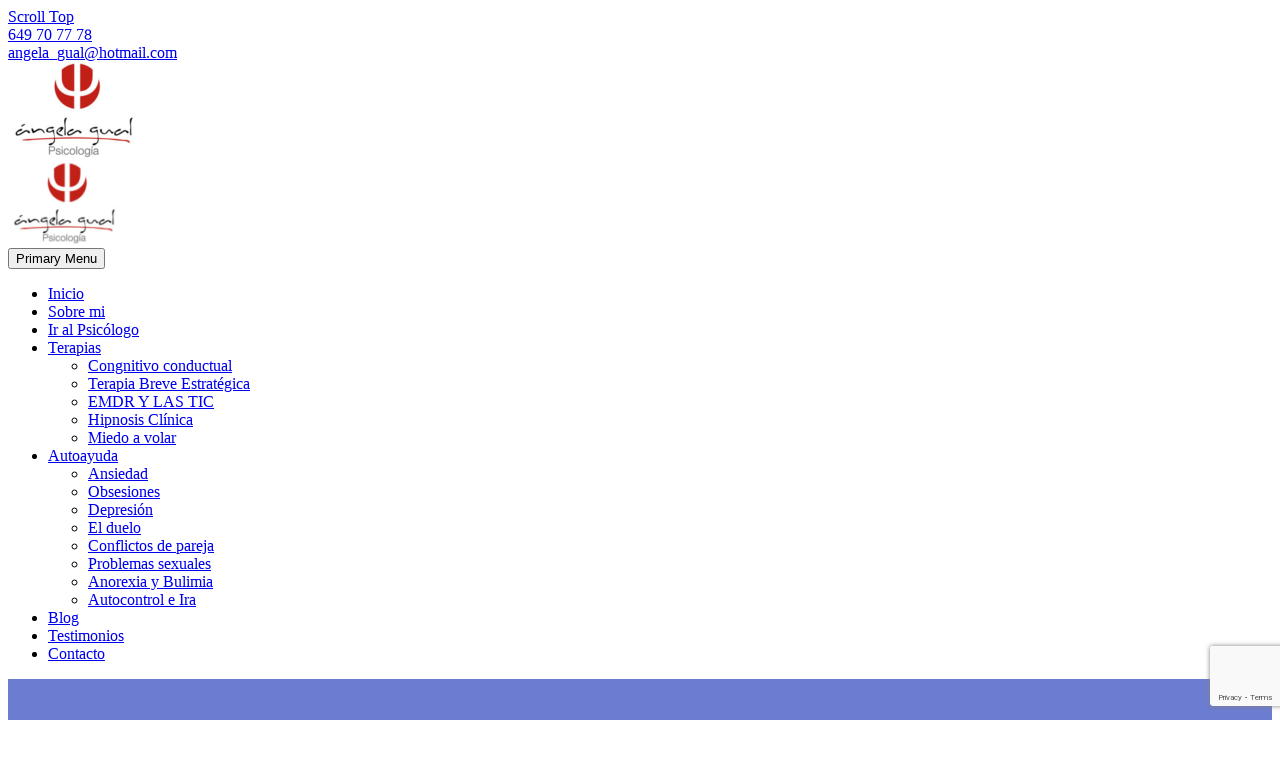

--- FILE ---
content_type: text/html; charset=UTF-8
request_url: https://www.angelagual.com/automotivacion-quieres-saber-como-activarla-para-comerte-el-mundo/
body_size: 16555
content:
<!DOCTYPE html>
<!--[if IE 7]>
<html class="ie ie7" dir="ltr" lang="es" xmlns:og="http://ogp.me/ns#" xmlns:fb="http://ogp.me/ns/fb#">
<![endif]-->
<!--[if IE 8]>
<html class="ie ie8" dir="ltr" lang="es" xmlns:og="http://ogp.me/ns#" xmlns:fb="http://ogp.me/ns/fb#">
<![endif]-->
<!--[if !(IE 7) | !(IE 8) ]><!-->
<html dir="ltr" lang="es" xmlns:og="http://ogp.me/ns#" xmlns:fb="http://ogp.me/ns/fb#">
<!--<![endif]-->
<head>
	<meta charset="UTF-8">
	<meta name="viewport" content="width=device-width, initial-scale=1.0" />
	<link rel="profile" href="http://gmpg.org/xfn/11">
	<link rel="pingback" href="https://www.angelagual.com/xmlrpc.php">
	<title>AUTOMOTIVACIÓN. ¿Quieres saber cómo activarla para comerte el mundo? | Ángela Gual</title>

		<!-- All in One SEO 4.4.5.1 - aioseo.com -->
		<meta name="description" content="Es curioso pensar en qué poco nos cuesta decidir lo que es bueno y malo para nosotros, el crear una idea brillante, una intención positiva, sana quizás y cuánto nos cuesta después llevarla a la práctica. Muy especialmente si hablamos de un proyecto a medio plazo, es decir que no produce gratificación inmediata." />
		<meta name="robots" content="max-snippet:-1, max-image-preview:large, max-video-preview:-1" />
		<meta name="google-site-verification" content="a5I-DKjc9R-7u10doMAnoK4EfpD9UZg5TIFYhkW48IM" />
		<link rel="canonical" href="https://www.angelagual.com/automotivacion-quieres-saber-como-activarla-para-comerte-el-mundo/" />
		<meta name="generator" content="All in One SEO (AIOSEO) 4.4.5.1" />
		<meta name="google" content="nositelinkssearchbox" />
		<script type="application/ld+json" class="aioseo-schema">
			{"@context":"https:\/\/schema.org","@graph":[{"@type":"Article","@id":"https:\/\/www.angelagual.com\/automotivacion-quieres-saber-como-activarla-para-comerte-el-mundo\/#article","name":"AUTOMOTIVACI\u00d3N. \u00bfQuieres saber c\u00f3mo activarla para comerte el mundo? | \u00c1ngela Gual","headline":"AUTOMOTIVACI\u00d3N. \u00bfQuieres saber c\u00f3mo activarla para comerte el mundo?","author":{"@id":"https:\/\/www.angelagual.com\/author\/angela\/#author"},"publisher":{"@id":"https:\/\/www.angelagual.com\/#organization"},"image":{"@type":"ImageObject","url":"https:\/\/www.angelagual.com\/wp-content\/uploads\/2020\/07\/light-bulb-3104355__480.jpg","width":853,"height":480,"caption":"PSICOLOGA PALMA"},"datePublished":"2020-07-12T19:35:44+02:00","dateModified":"2022-03-19T20:56:22+02:00","inLanguage":"es-ES","mainEntityOfPage":{"@id":"https:\/\/www.angelagual.com\/automotivacion-quieres-saber-como-activarla-para-comerte-el-mundo\/#webpage"},"isPartOf":{"@id":"https:\/\/www.angelagual.com\/automotivacion-quieres-saber-como-activarla-para-comerte-el-mundo\/#webpage"},"articleSection":"Uncategorized"},{"@type":"BreadcrumbList","@id":"https:\/\/www.angelagual.com\/automotivacion-quieres-saber-como-activarla-para-comerte-el-mundo\/#breadcrumblist","itemListElement":[{"@type":"ListItem","@id":"https:\/\/www.angelagual.com\/#listItem","position":1,"item":{"@type":"WebPage","@id":"https:\/\/www.angelagual.com\/","name":"Inicio","description":"\u00bfSientes que en este momento podr\u00eda ayudarte un psic\u00f3logo en Palma de Mallorca? Tanto si has acudido anteriormente a terapia como si es la primera vez que das un paso al frente, te ayudar\u00e9.","url":"https:\/\/www.angelagual.com\/"},"nextItem":"https:\/\/www.angelagual.com\/automotivacion-quieres-saber-como-activarla-para-comerte-el-mundo\/#listItem"},{"@type":"ListItem","@id":"https:\/\/www.angelagual.com\/automotivacion-quieres-saber-como-activarla-para-comerte-el-mundo\/#listItem","position":2,"item":{"@type":"WebPage","@id":"https:\/\/www.angelagual.com\/automotivacion-quieres-saber-como-activarla-para-comerte-el-mundo\/","name":"AUTOMOTIVACI\u00d3N. \u00bfQuieres saber c\u00f3mo activarla para comerte el mundo?","description":"Es curioso pensar en qu\u00e9 poco nos cuesta decidir lo que es bueno y malo para nosotros, el crear una idea brillante, una intenci\u00f3n positiva, sana quiz\u00e1s y cu\u00e1nto nos cuesta despu\u00e9s llevarla a la pr\u00e1ctica. Muy especialmente si hablamos de un proyecto a medio plazo, es decir que no produce gratificaci\u00f3n inmediata.","url":"https:\/\/www.angelagual.com\/automotivacion-quieres-saber-como-activarla-para-comerte-el-mundo\/"},"previousItem":"https:\/\/www.angelagual.com\/#listItem"}]},{"@type":"Organization","@id":"https:\/\/www.angelagual.com\/#organization","name":"\u00c1ngela Gual","url":"https:\/\/www.angelagual.com\/"},{"@type":"Person","@id":"https:\/\/www.angelagual.com\/author\/angela\/#author","url":"https:\/\/www.angelagual.com\/author\/angela\/","name":"Angela Gual","image":{"@type":"ImageObject","@id":"https:\/\/www.angelagual.com\/automotivacion-quieres-saber-como-activarla-para-comerte-el-mundo\/#authorImage","url":"https:\/\/secure.gravatar.com\/avatar\/d4d0c072db72a1ee1ab12c30a131d054?s=96&d=mm&r=g","width":96,"height":96,"caption":"Angela Gual"}},{"@type":"WebPage","@id":"https:\/\/www.angelagual.com\/automotivacion-quieres-saber-como-activarla-para-comerte-el-mundo\/#webpage","url":"https:\/\/www.angelagual.com\/automotivacion-quieres-saber-como-activarla-para-comerte-el-mundo\/","name":"AUTOMOTIVACI\u00d3N. \u00bfQuieres saber c\u00f3mo activarla para comerte el mundo? | \u00c1ngela Gual","description":"Es curioso pensar en qu\u00e9 poco nos cuesta decidir lo que es bueno y malo para nosotros, el crear una idea brillante, una intenci\u00f3n positiva, sana quiz\u00e1s y cu\u00e1nto nos cuesta despu\u00e9s llevarla a la pr\u00e1ctica. Muy especialmente si hablamos de un proyecto a medio plazo, es decir que no produce gratificaci\u00f3n inmediata.","inLanguage":"es-ES","isPartOf":{"@id":"https:\/\/www.angelagual.com\/#website"},"breadcrumb":{"@id":"https:\/\/www.angelagual.com\/automotivacion-quieres-saber-como-activarla-para-comerte-el-mundo\/#breadcrumblist"},"author":{"@id":"https:\/\/www.angelagual.com\/author\/angela\/#author"},"creator":{"@id":"https:\/\/www.angelagual.com\/author\/angela\/#author"},"image":{"@type":"ImageObject","url":"https:\/\/www.angelagual.com\/wp-content\/uploads\/2020\/07\/light-bulb-3104355__480.jpg","@id":"https:\/\/www.angelagual.com\/#mainImage","width":853,"height":480,"caption":"PSICOLOGA PALMA"},"primaryImageOfPage":{"@id":"https:\/\/www.angelagual.com\/automotivacion-quieres-saber-como-activarla-para-comerte-el-mundo\/#mainImage"},"datePublished":"2020-07-12T19:35:44+02:00","dateModified":"2022-03-19T20:56:22+02:00"},{"@type":"WebSite","@id":"https:\/\/www.angelagual.com\/#website","url":"https:\/\/www.angelagual.com\/","name":"\u00c1ngela Gual","description":"Consulta psicol\u00f3gica en Mallorca","inLanguage":"es-ES","publisher":{"@id":"https:\/\/www.angelagual.com\/#organization"}}]}
		</script>
		<!-- All in One SEO -->


<!-- Google Tag Manager for WordPress by gtm4wp.com -->
<script data-cfasync="false" data-pagespeed-no-defer>
	var gtm4wp_datalayer_name = "dataLayer";
	var dataLayer = dataLayer || [];
</script>
<!-- End Google Tag Manager for WordPress by gtm4wp.com --><link rel='dns-prefetch' href='//fonts.googleapis.com' />
<link rel="alternate" type="application/rss+xml" title="Ángela Gual &raquo; Feed" href="https://www.angelagual.com/feed/" />
<link rel="alternate" type="application/rss+xml" title="Ángela Gual &raquo; Feed de los comentarios" href="https://www.angelagual.com/comments/feed/" />
<link rel='stylesheet' id='layerslider-css' href='https://www.angelagual.com/wp-content/plugins/LayerSlider/assets/static/layerslider/css/layerslider.css' type='text/css' media='all' />
<link rel='stylesheet' id='thegem-preloader-css' href='https://www.angelagual.com/wp-content/themes/thegem/css/thegem-preloader.css' type='text/css' media='all' />
<style id='thegem-preloader-inline-css' type='text/css'>

		body:not(.compose-mode) .gem-icon-style-gradient span,
		body:not(.compose-mode) .gem-icon .gem-icon-half-1,
		body:not(.compose-mode) .gem-icon .gem-icon-half-2 {
			opacity: 0 !important;
			}
</style>
<link rel='stylesheet' id='thegem-reset-css' href='https://www.angelagual.com/wp-content/themes/thegem/css/thegem-reset.css' type='text/css' media='all' />
<link rel='stylesheet' id='thegem-grid-css' href='https://www.angelagual.com/wp-content/themes/thegem/css/thegem-grid.css' type='text/css' media='all' />
<link rel='stylesheet' id='thegem-header-css' href='https://www.angelagual.com/wp-content/themes/thegem/css/thegem-header.css' type='text/css' media='all' />
<link rel='stylesheet' id='thegem-style-css' href='https://www.angelagual.com/wp-content/themes/thegem/style.css' type='text/css' media='all' />
<link rel='stylesheet' id='thegem-widgets-css' href='https://www.angelagual.com/wp-content/themes/thegem/css/thegem-widgets.css' type='text/css' media='all' />
<link rel='stylesheet' id='thegem-new-css-css' href='https://www.angelagual.com/wp-content/themes/thegem/css/thegem-new-css.css' type='text/css' media='all' />
<link rel='stylesheet' id='perevazka-css-css-css' href='https://www.angelagual.com/wp-content/themes/thegem/css/thegem-perevazka-css.css' type='text/css' media='all' />
<link rel='stylesheet' id='thegem-google-fonts-css' href='//fonts.googleapis.com/css?family=Source+Sans+Pro%3A200%2C200italic%2C300%2C300italic%2C400%2C400italic%2C600%2C600italic%2C700%2C700italic%2C900%2C900italic%7CRoboto%3A100%2C100italic%2C300%2C300italic%2C400%2C400italic%2C500%2C500italic%2C700%2C700italic%2C900%2C900italic%7CMontserrat%3A100%2C200%2C300%2C400%2C500%2C600%2C700%2C800%2C900%2C100italic%2C200italic%2C300italic%2C400italic%2C500italic%2C600italic%2C700italic%2C800italic%2C900italic&#038;subset=cyrillic%2Ccyrillic-ext%2Cgreek%2Cgreek-ext%2Clatin%2Clatin-ext%2Cvietnamese&#038;ver=6.3.7' type='text/css' media='all' />
<link rel='stylesheet' id='thegem-custom-css' href='https://www.angelagual.com/wp-content/themes/thegem/css/custom-v0XH2G3r.css' type='text/css' media='all' />
<style id='thegem-custom-inline-css' type='text/css'>
#page-title {background-color: #6c7cd0;padding-top: 80px;padding-bottom: 80px;}#page-title h1,#page-title .title-rich-content {color: #ffffff;}.page-title-excerpt {color: #ffffff;margin-top: 18px;}#page-title .page-title-title {}#page-title .page-title-title .styled-subtitle.light,#page-title .page-title-excerpt .styled-subtitle.light{ font-family: var(--thegem-to-light-title-font-family); font-style: normal; font-weight: normal;}#page-title .page-title-title .title-main-menu,#page-title .page-title-excerpt .title-main-menu{ font-family: var(--thegem-to-menu-font-family); font-style: var(--thegem-to-menu-font-style); font-weight: var(--thegem-to-menu-font-weight); text-transform: var(--thegem-to-menu-text-transform); font-size: var(--thegem-to-menu-font-size); line-height: var(--thegem-to-menu-line-height); letter-spacing: var(--thegem-to-menu-letter-spacing, 0);}#page-title .page-title-title .title-main-menu.light,#page-title .page-title-excerpt .title-main-menu.light{ font-family: var(--thegem-to-light-title-font-family); font-style: normal; font-weight: normal;}#page-title .page-title-title .title-body,#page-title .page-title-excerpt .title-body{ font-family: var(--thegem-to-body-font-family); font-style: var(--thegem-to-body-font-style); font-weight: var(--thegem-to-body-font-weight); text-transform: var(--thegem-to-body-text-transform, none); font-size: var(--thegem-to-body-font-size); line-height: var(--thegem-to-body-line-height); letter-spacing: var(--thegem-to-body-letter-spacing);}#page-title .page-title-title .title-body.light,#page-title .page-title-excerpt .title-body.light{ font-family: var(--thegem-to-light-title-font-family); font-style: normal; font-weight: normal;}#page-title .page-title-title .title-tiny-body,#page-title .page-title-excerpt .title-tiny-body{ font-family: var(--thegem-to-body-tiny-font-family); font-style: var(--thegem-to-body-tiny-font-style); font-weight: var(--thegem-to-body-tiny-font-weight); text-transform: var(--thegem-to-body-tiny-text-transform, none); font-size: var(--thegem-to-body-tiny-font-size); line-height: var(--thegem-to-body-tiny-line-height); letter-spacing: var(--thegem-to-body-tiny-letter-spacing);}#page-title .page-title-title .title-tiny-body.light,#page-title .page-title-excerpt .title-tiny-body.light{ font-family: var(--thegem-to-light-title-font-family); font-style: normal; font-weight: normal;}.page-title-inner,body .breadcrumbs{padding-left: 0px;padding-right: 0px;}body .page-title-block .breadcrumbs-container{	text-align: center;}.page-breadcrumbs ul li a,.page-breadcrumbs ul li:not(:last-child):after{	color: #99A9B5FF;}.page-breadcrumbs ul li{	color: #3C3950FF;}.page-breadcrumbs ul li a:hover{	color: #3C3950FF;}.block-content {padding-top: 135px;}.block-content:last-of-type {padding-bottom: 110px;}#top-area {	display: block;}@media (max-width: 991px) {#page-title {padding-top: 80px;padding-bottom: 80px;}.page-title-inner, body .breadcrumbs{padding-left: 0px;padding-right: 0px;}.page-title-excerpt {margin-top: 18px;}#page-title .page-title-title {margin-top: 0px;}.block-content {}.block-content:last-of-type {}#top-area {	display: block;}}@media (max-width: 767px) {#page-title {padding-top: 80px;padding-bottom: 80px;}.page-title-inner,body .breadcrumbs{padding-left: 0px;padding-right: 0px;}.page-title-excerpt {margin-top: 18px;}#page-title .page-title-title {margin-top: 0px;}.block-content {}.block-content:last-of-type {}#top-area {	display: block;}}
</style>
<link rel='stylesheet' id='js_composer_front-css' href='https://www.angelagual.com/wp-content/plugins/js_composer/assets/css/js_composer.min.css' type='text/css' media='all' />
<link rel='stylesheet' id='thegem_js_composer_front-css' href='https://www.angelagual.com/wp-content/themes/thegem/css/thegem-js_composer_columns.css' type='text/css' media='all' />
<link rel='stylesheet' id='thegem-additional-blog-1-css' href='https://www.angelagual.com/wp-content/themes/thegem/css/thegem-additional-blog-1.css' type='text/css' media='all' />
<link rel='stylesheet' id='jquery-fancybox-css' href='https://www.angelagual.com/wp-content/themes/thegem/js/fancyBox/jquery.fancybox.min.css' type='text/css' media='all' />
<link rel='stylesheet' id='thegem-vc_elements-css' href='https://www.angelagual.com/wp-content/themes/thegem/css/thegem-vc_elements.css' type='text/css' media='all' />
<link rel='stylesheet' id='wp-block-library-css' href='https://www.angelagual.com/wp-includes/css/dist/block-library/style.min.css' type='text/css' media='all' />
<style id='joinchat-button-style-inline-css' type='text/css'>
.wp-block-joinchat-button{border:none!important;text-align:center}.wp-block-joinchat-button figure{display:table;margin:0 auto;padding:0}.wp-block-joinchat-button figcaption{font:normal normal 400 .6em/2em var(--wp--preset--font-family--system-font,sans-serif);margin:0;padding:0}.wp-block-joinchat-button .joinchat-button__qr{background-color:#fff;border:6px solid #25d366;border-radius:30px;box-sizing:content-box;display:block;height:200px;margin:auto;overflow:hidden;padding:10px;width:200px}.wp-block-joinchat-button .joinchat-button__qr canvas,.wp-block-joinchat-button .joinchat-button__qr img{display:block;margin:auto}.wp-block-joinchat-button .joinchat-button__link{align-items:center;background-color:#25d366;border:6px solid #25d366;border-radius:30px;display:inline-flex;flex-flow:row nowrap;justify-content:center;line-height:1.25em;margin:0 auto;text-decoration:none}.wp-block-joinchat-button .joinchat-button__link:before{background:transparent var(--joinchat-ico) no-repeat center;background-size:100%;content:"";display:block;height:1.5em;margin:-.75em .75em -.75em 0;width:1.5em}.wp-block-joinchat-button figure+.joinchat-button__link{margin-top:10px}@media (orientation:landscape)and (min-height:481px),(orientation:portrait)and (min-width:481px){.wp-block-joinchat-button.joinchat-button--qr-only figure+.joinchat-button__link{display:none}}@media (max-width:480px),(orientation:landscape)and (max-height:480px){.wp-block-joinchat-button figure{display:none}}

</style>
<style id='classic-theme-styles-inline-css' type='text/css'>
/*! This file is auto-generated */
.wp-block-button__link{color:#fff;background-color:#32373c;border-radius:9999px;box-shadow:none;text-decoration:none;padding:calc(.667em + 2px) calc(1.333em + 2px);font-size:1.125em}.wp-block-file__button{background:#32373c;color:#fff;text-decoration:none}
</style>
<style id='global-styles-inline-css' type='text/css'>
body{--wp--preset--color--black: #000000;--wp--preset--color--cyan-bluish-gray: #abb8c3;--wp--preset--color--white: #ffffff;--wp--preset--color--pale-pink: #f78da7;--wp--preset--color--vivid-red: #cf2e2e;--wp--preset--color--luminous-vivid-orange: #ff6900;--wp--preset--color--luminous-vivid-amber: #fcb900;--wp--preset--color--light-green-cyan: #7bdcb5;--wp--preset--color--vivid-green-cyan: #00d084;--wp--preset--color--pale-cyan-blue: #8ed1fc;--wp--preset--color--vivid-cyan-blue: #0693e3;--wp--preset--color--vivid-purple: #9b51e0;--wp--preset--gradient--vivid-cyan-blue-to-vivid-purple: linear-gradient(135deg,rgba(6,147,227,1) 0%,rgb(155,81,224) 100%);--wp--preset--gradient--light-green-cyan-to-vivid-green-cyan: linear-gradient(135deg,rgb(122,220,180) 0%,rgb(0,208,130) 100%);--wp--preset--gradient--luminous-vivid-amber-to-luminous-vivid-orange: linear-gradient(135deg,rgba(252,185,0,1) 0%,rgba(255,105,0,1) 100%);--wp--preset--gradient--luminous-vivid-orange-to-vivid-red: linear-gradient(135deg,rgba(255,105,0,1) 0%,rgb(207,46,46) 100%);--wp--preset--gradient--very-light-gray-to-cyan-bluish-gray: linear-gradient(135deg,rgb(238,238,238) 0%,rgb(169,184,195) 100%);--wp--preset--gradient--cool-to-warm-spectrum: linear-gradient(135deg,rgb(74,234,220) 0%,rgb(151,120,209) 20%,rgb(207,42,186) 40%,rgb(238,44,130) 60%,rgb(251,105,98) 80%,rgb(254,248,76) 100%);--wp--preset--gradient--blush-light-purple: linear-gradient(135deg,rgb(255,206,236) 0%,rgb(152,150,240) 100%);--wp--preset--gradient--blush-bordeaux: linear-gradient(135deg,rgb(254,205,165) 0%,rgb(254,45,45) 50%,rgb(107,0,62) 100%);--wp--preset--gradient--luminous-dusk: linear-gradient(135deg,rgb(255,203,112) 0%,rgb(199,81,192) 50%,rgb(65,88,208) 100%);--wp--preset--gradient--pale-ocean: linear-gradient(135deg,rgb(255,245,203) 0%,rgb(182,227,212) 50%,rgb(51,167,181) 100%);--wp--preset--gradient--electric-grass: linear-gradient(135deg,rgb(202,248,128) 0%,rgb(113,206,126) 100%);--wp--preset--gradient--midnight: linear-gradient(135deg,rgb(2,3,129) 0%,rgb(40,116,252) 100%);--wp--preset--font-size--small: 13px;--wp--preset--font-size--medium: 20px;--wp--preset--font-size--large: 36px;--wp--preset--font-size--x-large: 42px;--wp--preset--spacing--20: 0.44rem;--wp--preset--spacing--30: 0.67rem;--wp--preset--spacing--40: 1rem;--wp--preset--spacing--50: 1.5rem;--wp--preset--spacing--60: 2.25rem;--wp--preset--spacing--70: 3.38rem;--wp--preset--spacing--80: 5.06rem;--wp--preset--shadow--natural: 6px 6px 9px rgba(0, 0, 0, 0.2);--wp--preset--shadow--deep: 12px 12px 50px rgba(0, 0, 0, 0.4);--wp--preset--shadow--sharp: 6px 6px 0px rgba(0, 0, 0, 0.2);--wp--preset--shadow--outlined: 6px 6px 0px -3px rgba(255, 255, 255, 1), 6px 6px rgba(0, 0, 0, 1);--wp--preset--shadow--crisp: 6px 6px 0px rgba(0, 0, 0, 1);}:where(.is-layout-flex){gap: 0.5em;}:where(.is-layout-grid){gap: 0.5em;}body .is-layout-flow > .alignleft{float: left;margin-inline-start: 0;margin-inline-end: 2em;}body .is-layout-flow > .alignright{float: right;margin-inline-start: 2em;margin-inline-end: 0;}body .is-layout-flow > .aligncenter{margin-left: auto !important;margin-right: auto !important;}body .is-layout-constrained > .alignleft{float: left;margin-inline-start: 0;margin-inline-end: 2em;}body .is-layout-constrained > .alignright{float: right;margin-inline-start: 2em;margin-inline-end: 0;}body .is-layout-constrained > .aligncenter{margin-left: auto !important;margin-right: auto !important;}body .is-layout-constrained > :where(:not(.alignleft):not(.alignright):not(.alignfull)){max-width: var(--wp--style--global--content-size);margin-left: auto !important;margin-right: auto !important;}body .is-layout-constrained > .alignwide{max-width: var(--wp--style--global--wide-size);}body .is-layout-flex{display: flex;}body .is-layout-flex{flex-wrap: wrap;align-items: center;}body .is-layout-flex > *{margin: 0;}body .is-layout-grid{display: grid;}body .is-layout-grid > *{margin: 0;}:where(.wp-block-columns.is-layout-flex){gap: 2em;}:where(.wp-block-columns.is-layout-grid){gap: 2em;}:where(.wp-block-post-template.is-layout-flex){gap: 1.25em;}:where(.wp-block-post-template.is-layout-grid){gap: 1.25em;}.has-black-color{color: var(--wp--preset--color--black) !important;}.has-cyan-bluish-gray-color{color: var(--wp--preset--color--cyan-bluish-gray) !important;}.has-white-color{color: var(--wp--preset--color--white) !important;}.has-pale-pink-color{color: var(--wp--preset--color--pale-pink) !important;}.has-vivid-red-color{color: var(--wp--preset--color--vivid-red) !important;}.has-luminous-vivid-orange-color{color: var(--wp--preset--color--luminous-vivid-orange) !important;}.has-luminous-vivid-amber-color{color: var(--wp--preset--color--luminous-vivid-amber) !important;}.has-light-green-cyan-color{color: var(--wp--preset--color--light-green-cyan) !important;}.has-vivid-green-cyan-color{color: var(--wp--preset--color--vivid-green-cyan) !important;}.has-pale-cyan-blue-color{color: var(--wp--preset--color--pale-cyan-blue) !important;}.has-vivid-cyan-blue-color{color: var(--wp--preset--color--vivid-cyan-blue) !important;}.has-vivid-purple-color{color: var(--wp--preset--color--vivid-purple) !important;}.has-black-background-color{background-color: var(--wp--preset--color--black) !important;}.has-cyan-bluish-gray-background-color{background-color: var(--wp--preset--color--cyan-bluish-gray) !important;}.has-white-background-color{background-color: var(--wp--preset--color--white) !important;}.has-pale-pink-background-color{background-color: var(--wp--preset--color--pale-pink) !important;}.has-vivid-red-background-color{background-color: var(--wp--preset--color--vivid-red) !important;}.has-luminous-vivid-orange-background-color{background-color: var(--wp--preset--color--luminous-vivid-orange) !important;}.has-luminous-vivid-amber-background-color{background-color: var(--wp--preset--color--luminous-vivid-amber) !important;}.has-light-green-cyan-background-color{background-color: var(--wp--preset--color--light-green-cyan) !important;}.has-vivid-green-cyan-background-color{background-color: var(--wp--preset--color--vivid-green-cyan) !important;}.has-pale-cyan-blue-background-color{background-color: var(--wp--preset--color--pale-cyan-blue) !important;}.has-vivid-cyan-blue-background-color{background-color: var(--wp--preset--color--vivid-cyan-blue) !important;}.has-vivid-purple-background-color{background-color: var(--wp--preset--color--vivid-purple) !important;}.has-black-border-color{border-color: var(--wp--preset--color--black) !important;}.has-cyan-bluish-gray-border-color{border-color: var(--wp--preset--color--cyan-bluish-gray) !important;}.has-white-border-color{border-color: var(--wp--preset--color--white) !important;}.has-pale-pink-border-color{border-color: var(--wp--preset--color--pale-pink) !important;}.has-vivid-red-border-color{border-color: var(--wp--preset--color--vivid-red) !important;}.has-luminous-vivid-orange-border-color{border-color: var(--wp--preset--color--luminous-vivid-orange) !important;}.has-luminous-vivid-amber-border-color{border-color: var(--wp--preset--color--luminous-vivid-amber) !important;}.has-light-green-cyan-border-color{border-color: var(--wp--preset--color--light-green-cyan) !important;}.has-vivid-green-cyan-border-color{border-color: var(--wp--preset--color--vivid-green-cyan) !important;}.has-pale-cyan-blue-border-color{border-color: var(--wp--preset--color--pale-cyan-blue) !important;}.has-vivid-cyan-blue-border-color{border-color: var(--wp--preset--color--vivid-cyan-blue) !important;}.has-vivid-purple-border-color{border-color: var(--wp--preset--color--vivid-purple) !important;}.has-vivid-cyan-blue-to-vivid-purple-gradient-background{background: var(--wp--preset--gradient--vivid-cyan-blue-to-vivid-purple) !important;}.has-light-green-cyan-to-vivid-green-cyan-gradient-background{background: var(--wp--preset--gradient--light-green-cyan-to-vivid-green-cyan) !important;}.has-luminous-vivid-amber-to-luminous-vivid-orange-gradient-background{background: var(--wp--preset--gradient--luminous-vivid-amber-to-luminous-vivid-orange) !important;}.has-luminous-vivid-orange-to-vivid-red-gradient-background{background: var(--wp--preset--gradient--luminous-vivid-orange-to-vivid-red) !important;}.has-very-light-gray-to-cyan-bluish-gray-gradient-background{background: var(--wp--preset--gradient--very-light-gray-to-cyan-bluish-gray) !important;}.has-cool-to-warm-spectrum-gradient-background{background: var(--wp--preset--gradient--cool-to-warm-spectrum) !important;}.has-blush-light-purple-gradient-background{background: var(--wp--preset--gradient--blush-light-purple) !important;}.has-blush-bordeaux-gradient-background{background: var(--wp--preset--gradient--blush-bordeaux) !important;}.has-luminous-dusk-gradient-background{background: var(--wp--preset--gradient--luminous-dusk) !important;}.has-pale-ocean-gradient-background{background: var(--wp--preset--gradient--pale-ocean) !important;}.has-electric-grass-gradient-background{background: var(--wp--preset--gradient--electric-grass) !important;}.has-midnight-gradient-background{background: var(--wp--preset--gradient--midnight) !important;}.has-small-font-size{font-size: var(--wp--preset--font-size--small) !important;}.has-medium-font-size{font-size: var(--wp--preset--font-size--medium) !important;}.has-large-font-size{font-size: var(--wp--preset--font-size--large) !important;}.has-x-large-font-size{font-size: var(--wp--preset--font-size--x-large) !important;}
.wp-block-navigation a:where(:not(.wp-element-button)){color: inherit;}
:where(.wp-block-post-template.is-layout-flex){gap: 1.25em;}:where(.wp-block-post-template.is-layout-grid){gap: 1.25em;}
:where(.wp-block-columns.is-layout-flex){gap: 2em;}:where(.wp-block-columns.is-layout-grid){gap: 2em;}
.wp-block-pullquote{font-size: 1.5em;line-height: 1.6;}
</style>
<link rel='stylesheet' id='contact-form-7-css' href='https://www.angelagual.com/wp-content/plugins/contact-form-7/includes/css/styles.css' type='text/css' media='all' />
<link rel='stylesheet' id='joinchat-css' href='https://www.angelagual.com/wp-content/plugins/creame-whatsapp-me/public/css/joinchat-btn.min.css' type='text/css' media='all' />
<script type="text/javascript">function fullHeightRow() {
			var fullHeight,
				offsetTop,
				element = document.getElementsByClassName('vc_row-o-full-height')[0];
			if (element) {
				fullHeight = window.innerHeight;
				offsetTop = window.pageYOffset + element.getBoundingClientRect().top;
				if (offsetTop < fullHeight) {
					fullHeight = 100 - offsetTop / (fullHeight / 100);
					element.style.minHeight = fullHeight + 'vh'
				}
			}
		}</script><!--[if lt IE 9]>
<script type='text/javascript' defer='defer' src='https://www.angelagual.com/wp-content/themes/thegem/js/html5.js' id='html5-js'></script>
<![endif]-->
<script type='text/javascript' src='https://www.angelagual.com/wp-includes/js/jquery/jquery.min.js' id='jquery-core-js'></script>
<script type='text/javascript' defer='defer' src='https://www.angelagual.com/wp-includes/js/jquery/jquery-migrate.min.js' id='jquery-migrate-js'></script>
<script type='text/javascript' id='zilla-likes-js-extra'>
/* <![CDATA[ */
var zilla_likes = {"ajaxurl":"https:\/\/www.angelagual.com\/wp-admin\/admin-ajax.php"};
/* ]]> */
</script>
<script type='text/javascript' defer='defer' src='https://www.angelagual.com/wp-content/plugins/zilla-likes/scripts/zilla-likes.js' id='zilla-likes-js'></script>
<script></script><meta name="generator" content="Powered by LayerSlider 7.8.0 - Build Heros, Sliders, and Popups. Create Animations and Beautiful, Rich Web Content as Easy as Never Before on WordPress." />
<!-- LayerSlider updates and docs at: https://layerslider.com -->
<link rel="https://api.w.org/" href="https://www.angelagual.com/wp-json/" /><link rel="alternate" type="application/json" href="https://www.angelagual.com/wp-json/wp/v2/posts/25742" /><link rel="EditURI" type="application/rsd+xml" title="RSD" href="https://www.angelagual.com/xmlrpc.php?rsd" />
<meta name="generator" content="WordPress 6.3.7" />
<link rel='shortlink' href='https://www.angelagual.com/?p=25742' />
<link rel="alternate" type="application/json+oembed" href="https://www.angelagual.com/wp-json/oembed/1.0/embed?url=https%3A%2F%2Fwww.angelagual.com%2Fautomotivacion-quieres-saber-como-activarla-para-comerte-el-mundo%2F" />
<link rel="alternate" type="text/xml+oembed" href="https://www.angelagual.com/wp-json/oembed/1.0/embed?url=https%3A%2F%2Fwww.angelagual.com%2Fautomotivacion-quieres-saber-como-activarla-para-comerte-el-mundo%2F&#038;format=xml" />

<!-- Google Tag Manager for WordPress by gtm4wp.com -->
<!-- GTM Container placement set to footer -->
<script data-cfasync="false" data-pagespeed-no-defer type="text/javascript">
	var dataLayer_content = {"pagePostType":"post","pagePostType2":"single-post","pageCategory":["uncategorized"],"pagePostAuthor":"Angela Gual"};
	dataLayer.push( dataLayer_content );
</script>
<script data-cfasync="false">
(function(w,d,s,l,i){w[l]=w[l]||[];w[l].push({'gtm.start':
new Date().getTime(),event:'gtm.js'});var f=d.getElementsByTagName(s)[0],
j=d.createElement(s),dl=l!='dataLayer'?'&l='+l:'';j.async=true;j.src=
'//www.googletagmanager.com/gtm.js?id='+i+dl;f.parentNode.insertBefore(j,f);
})(window,document,'script','dataLayer','GTM-TPCSCZJ');
</script>
<!-- End Google Tag Manager -->
<!-- End Google Tag Manager for WordPress by gtm4wp.com --><meta name="generator" content="Powered by WPBakery Page Builder - drag and drop page builder for WordPress."/>
<link rel="icon" href="https://www.angelagual.com/wp-content/uploads/2019/07/cropped-angela-gual-psicologa-en-palma-de-mallorca-32x32.jpg" sizes="32x32" />
<link rel="icon" href="https://www.angelagual.com/wp-content/uploads/2019/07/cropped-angela-gual-psicologa-en-palma-de-mallorca-192x192.jpg" sizes="192x192" />
<link rel="apple-touch-icon" href="https://www.angelagual.com/wp-content/uploads/2019/07/cropped-angela-gual-psicologa-en-palma-de-mallorca-180x180.jpg" />
<meta name="msapplication-TileImage" content="https://www.angelagual.com/wp-content/uploads/2019/07/cropped-angela-gual-psicologa-en-palma-de-mallorca-270x270.jpg" />
<script>if(document.querySelector('[data-type="vc_custom-css"]')) {document.head.appendChild(document.querySelector('[data-type="vc_custom-css"]'));}</script>		<style type="text/css" id="wp-custom-css">
			.home_h3  {
	    -webkit-text-size-adjust: 100%;
    -webkit-tap-highlight-color: rgba(0,0,0,0);
    --wp-admin-theme-color: #007cba;
    --wp-admin-theme-color-darker-10: #006ba1;
    --wp-admin-theme-color-darker-20: #005a87;
    box-sizing: border-box;
    margin: 1.13em 0;
    letter-spacing: .05em;
    font-family: 'Roboto';
    font-weight: 700;
    text-transform: inherit;
    margin-bottom: 5px !important;
    font-size: 22px;
    color: #dd3333;
    line-height: 25px;
    text-align: center;
}

.h4_grid_blog_home {
    box-sizing: border-box;
    text-transform: uppercase;
    margin: 1em 0;
    letter-spacing: 0.05em;
    font-family: 'Roboto';
    font-weight: 700;
    font-size: 20px;
    line-height: 26px;
    color: #3c3950;
}

.vc_gitem-post-data-source-post_excerpt {
    font-family: 'Source Sans Pro';
    font-weight: 400 !important;
    font-size: 16px !important;
    line-height: 18px;
    color: #3c3950;
    box-sizing: border-box;
    margin: 0 0 1.1em;
	  text-transform: none;
}		</style>
		<noscript><style> .wpb_animate_when_almost_visible { opacity: 1; }</style></noscript>
<meta property="og:title" content="AUTOMOTIVACIÓN. ¿Quieres saber cómo activarla para comerte el mundo?"/>
<meta property="og:description" content="&nbsp; Es curioso pensar en qué poco nos cuesta decidir lo que es bueno y malo para nosotros, el crear una idea brillante, una intención positiva, sana quizás y cuánto nos cuesta después llevarla a la práctica. Muy especialmente si hablamos de un proyecto a medio plazo, es decir que no produc"/>
<meta property="og:site_name" content="Ángela Gual"/>
<meta property="og:type" content="article"/>
<meta property="og:url" content="https://www.angelagual.com/automotivacion-quieres-saber-como-activarla-para-comerte-el-mundo/"/>
<meta property="og:image" content="https://www.angelagual.com/wp-content/uploads/2020/07/light-bulb-3104355__480-thegem-blog-timeline-large.jpg"/>

<meta itemprop="name" content="AUTOMOTIVACIÓN. ¿Quieres saber cómo activarla para comerte el mundo?"/>
<meta itemprop="description" content="&nbsp; Es curioso pensar en qué poco nos cuesta decidir lo que es bueno y malo para nosotros, el crear una idea brillante, una intención positiva, sana quizás y cuánto nos cuesta después llevarla a la práctica. Muy especialmente si hablamos de un proyecto a medio plazo, es decir que no produc"/>
<meta itemprop="image" content="https://www.angelagual.com/wp-content/uploads/2020/07/light-bulb-3104355__480-thegem-blog-timeline-large.jpg"/>
	</head>


<body class="post-template-default single single-post postid-25742 single-format-standard wpb-js-composer js-comp-ver-7.0 vc_responsive">

	<script type="text/javascript">
		var gemSettings = {"isTouch":"","forcedLasyDisabled":"","tabletPortrait":"1","tabletLandscape":"","topAreaMobileDisable":"","parallaxDisabled":"","fillTopArea":"","themePath":"https:\/\/www.angelagual.com\/wp-content\/themes\/thegem","rootUrl":"https:\/\/www.angelagual.com","mobileEffectsEnabled":"","isRTL":""};
		(function() {
    function isTouchDevice() {
        return (('ontouchstart' in window) ||
            (navigator.MaxTouchPoints > 0) ||
            (navigator.msMaxTouchPoints > 0));
    }

    window.gemSettings.isTouch = isTouchDevice();

    function userAgentDetection() {
        var ua = navigator.userAgent.toLowerCase(),
        platform = navigator.platform.toLowerCase(),
        UA = ua.match(/(opera|ie|firefox|chrome|version)[\s\/:]([\w\d\.]+)?.*?(safari|version[\s\/:]([\w\d\.]+)|$)/) || [null, 'unknown', 0],
        mode = UA[1] == 'ie' && document.documentMode;

        window.gemBrowser = {
            name: (UA[1] == 'version') ? UA[3] : UA[1],
            version: UA[2],
            platform: {
                name: ua.match(/ip(?:ad|od|hone)/) ? 'ios' : (ua.match(/(?:webos|android)/) || platform.match(/mac|win|linux/) || ['other'])[0]
                }
        };
            }

    window.updateGemClientSize = function() {
        if (window.gemOptions == null || window.gemOptions == undefined) {
            window.gemOptions = {
                first: false,
                clientWidth: 0,
                clientHeight: 0,
                innerWidth: -1
            };
        }

        window.gemOptions.clientWidth = window.innerWidth || document.documentElement.clientWidth;
        if (document.body != null && !window.gemOptions.clientWidth) {
            window.gemOptions.clientWidth = document.body.clientWidth;
        }

        window.gemOptions.clientHeight = window.innerHeight || document.documentElement.clientHeight;
        if (document.body != null && !window.gemOptions.clientHeight) {
            window.gemOptions.clientHeight = document.body.clientHeight;
        }
    };

    window.updateGemInnerSize = function(width) {
        window.gemOptions.innerWidth = width != undefined ? width : (document.body != null ? document.body.clientWidth : 0);
    };

    userAgentDetection();
    window.updateGemClientSize(true);

    window.gemSettings.lasyDisabled = window.gemSettings.forcedLasyDisabled || (!window.gemSettings.mobileEffectsEnabled && (window.gemSettings.isTouch || window.gemOptions.clientWidth <= 800));
})();
		(function() {
    if (window.gemBrowser.name == 'safari') {
        try {
            var safariVersion = parseInt(window.gemBrowser.version);
        } catch(e) {
            var safariVersion = 0;
        }
        if (safariVersion >= 9) {
            window.gemSettings.parallaxDisabled = true;
            window.gemSettings.fillTopArea = true;
        }
    }
})();
		(function() {
    var fullwithData = {
        page: null,
        pageWidth: 0,
        pageOffset: {},
        fixVcRow: true,
        pagePaddingLeft: 0
    };

    function updateFullwidthData() {
        fullwithData.pageOffset = fullwithData.page.getBoundingClientRect();
        fullwithData.pageWidth = parseFloat(fullwithData.pageOffset.width);
        fullwithData.pagePaddingLeft = 0;

        if (fullwithData.page.className.indexOf('vertical-header') != -1) {
            fullwithData.pagePaddingLeft = 45;
            if (fullwithData.pageWidth >= 1600) {
                fullwithData.pagePaddingLeft = 360;
            }
            if (fullwithData.pageWidth < 980) {
                fullwithData.pagePaddingLeft = 0;
            }
        }
    }

    function gem_fix_fullwidth_position(element) {
        if (element == null) {
            return false;
        }

        if (fullwithData.page == null) {
            fullwithData.page = document.getElementById('page');
            updateFullwidthData();
        }

        /*if (fullwithData.pageWidth < 1170) {
            return false;
        }*/

        if (!fullwithData.fixVcRow) {
            return false;
        }

        if (element.previousElementSibling != null && element.previousElementSibling != undefined && element.previousElementSibling.className.indexOf('fullwidth-block') == -1) {
            var elementParentViewportOffset = element.previousElementSibling.getBoundingClientRect();
        } else {
            var elementParentViewportOffset = element.parentNode.getBoundingClientRect();
        }

        /*if (elementParentViewportOffset.top > window.gemOptions.clientHeight) {
            fullwithData.fixVcRow = false;
            return false;
        }*/

        if (element.className.indexOf('vc_row') != -1) {
            var elementMarginLeft = -21;
            var elementMarginRight = -21;
        } else {
            var elementMarginLeft = 0;
            var elementMarginRight = 0;
        }

        var offset = parseInt(fullwithData.pageOffset.left + 0.5) - parseInt((elementParentViewportOffset.left < 0 ? 0 : elementParentViewportOffset.left) + 0.5) - elementMarginLeft + fullwithData.pagePaddingLeft;
        var offsetKey = window.gemSettings.isRTL ? 'right' : 'left';

        element.style.position = 'relative';
        element.style[offsetKey] = offset + 'px';
        element.style.width = fullwithData.pageWidth - fullwithData.pagePaddingLeft + 'px';

        if (element.className.indexOf('vc_row') == -1) {
            element.setAttribute('data-fullwidth-updated', 1);
        }

        if (element.className.indexOf('vc_row') != -1 && element.className.indexOf('vc_section') == -1 && !element.hasAttribute('data-vc-stretch-content')) {
            var el_full = element.parentNode.querySelector('.vc_row-full-width-before');
            var padding = -1 * offset;
            0 > padding && (padding = 0);
            var paddingRight = fullwithData.pageWidth - padding - el_full.offsetWidth + elementMarginLeft + elementMarginRight;
            0 > paddingRight && (paddingRight = 0);
            element.style.paddingLeft = padding + 'px';
            element.style.paddingRight = paddingRight + 'px';
        }
    }

    window.gem_fix_fullwidth_position = gem_fix_fullwidth_position;

    document.addEventListener('DOMContentLoaded', function() {
        var classes = [];

        if (window.gemSettings.isTouch) {
            document.body.classList.add('thegem-touch');
        }

        if (window.gemSettings.lasyDisabled && !window.gemSettings.forcedLasyDisabled) {
            document.body.classList.add('thegem-effects-disabled');
        }
    });

    if (window.gemSettings.parallaxDisabled) {
        var head  = document.getElementsByTagName('head')[0],
            link  = document.createElement('style');
        link.rel  = 'stylesheet';
        link.type = 'text/css';
        link.innerHTML = ".fullwidth-block.fullwidth-block-parallax-fixed .fullwidth-block-background { background-attachment: scroll !important; }";
        head.appendChild(link);
    }
})();

(function() {
    setTimeout(function() {
        var preloader = document.getElementById('page-preloader');
        if (preloader != null && preloader != undefined) {
            preloader.className += ' preloader-loaded';
        }
    }, window.pagePreloaderHideTime || 1000);
})();
	</script>
	


<div id="page" class="layout-fullwidth header-style-2">

			<a href="#page" class="scroll-top-button">Scroll Top</a>
	
	
					<div class="top-area-background top-area-scroll-hide">
				<div id="top-area" class="top-area top-area-style-default top-area-alignment-right">
	<div class="container">
		<div class="top-area-items inline-inside">
							<div class="top-area-block top-area-contacts"><div class="gem-contacts inline-inside"><div class="gem-contacts-item gem-contacts-phone"><a href="tel:649 70 77 78">649 70 77 78</a></div><div class="gem-contacts-item gem-contacts-email"><a href="mailto:angela_gual@hotmail.com">angela_gual@hotmail.com</a></div></div></div>
										<div class="top-area-block top-area-socials socials-colored-hover">			<div class="socials inline-inside">
															<a class="socials-item" href="https://www.facebook.com/angela.gualdetorrella?ref=hl" target="_blank" rel="noopener" title="Facebook">
                            <i class="socials-item-icon facebook "></i>
                        </a>
																													<a class="socials-item" href="https://x.com/@AngelaGual" target="_blank" rel="noopener" title="Twitter">
                            <i class="socials-item-icon twitter "></i>
                        </a>
																																																																																																																																																																																																																																																																																																																									</div>
			</div>
								</div>
	</div>
</div>
			</div>
		
		<div id="site-header-wrapper"  class="  " >
			
			
			<header id="site-header" class="site-header animated-header mobile-menu-layout-default" role="banner">
								
				<div class="header-background">
					<div class="container">
						<div class="header-main logo-position-left header-layout-default header-style-2">
																							<div class="site-title">
											<div class="site-logo" style="width:132px;">
			<a href="https://www.angelagual.com/" rel="home">
									<span class="logo"><img src="https://www.angelagual.com/wp-content/uploads/thegem-logos/logo_aacaff47f44b8332eab320a50200be5b_1x.jpg" srcset="https://www.angelagual.com/wp-content/uploads/thegem-logos/logo_aacaff47f44b8332eab320a50200be5b_1x.jpg 1x,https://www.angelagual.com/wp-content/uploads/thegem-logos/logo_aacaff47f44b8332eab320a50200be5b_2x.jpg 2x,https://www.angelagual.com/wp-content/uploads/thegem-logos/logo_aacaff47f44b8332eab320a50200be5b_3x.jpg 3x" alt="Ángela Gual" style="width:132px;" class="tgp-exclude default"/><img src="https://www.angelagual.com/wp-content/uploads/thegem-logos/logo_7d2e65b460ef6ee2199e65650e85962d_1x.jpg" srcset="https://www.angelagual.com/wp-content/uploads/thegem-logos/logo_7d2e65b460ef6ee2199e65650e85962d_1x.jpg 1x,https://www.angelagual.com/wp-content/uploads/thegem-logos/logo_7d2e65b460ef6ee2199e65650e85962d_2x.jpg 2x,https://www.angelagual.com/wp-content/uploads/thegem-logos/logo_7d2e65b460ef6ee2199e65650e85962d_3x.jpg 3x" alt="Ángela Gual" style="width:113px;" class="tgp-exclude small"/></span>
							</a>
		</div>
										</div>
																											<nav id="primary-navigation" class="site-navigation primary-navigation" role="navigation">
											<button class="menu-toggle dl-trigger">Primary Menu<span class="menu-line-1"></span><span class="menu-line-2"></span><span class="menu-line-3"></span></button>																							<ul id="primary-menu" class="nav-menu styled no-responsive dl-menu"><li id="menu-item-24822" class="menu-item menu-item-type-post_type menu-item-object-page menu-item-home menu-item-24822 megamenu-first-element"><a href="https://www.angelagual.com/">Inicio</a></li>
<li id="menu-item-24826" class="menu-item menu-item-type-post_type menu-item-object-page menu-item-24826 megamenu-first-element"><a href="https://www.angelagual.com/sobre-mi/">Sobre mi</a></li>
<li id="menu-item-25178" class="menu-item menu-item-type-post_type menu-item-object-page menu-item-25178 megamenu-first-element"><a href="https://www.angelagual.com/ir-al-psicologo/">Ir al Psicólogo</a></li>
<li id="menu-item-24883" class="menu-item menu-item-type-post_type menu-item-object-page menu-item-has-children menu-item-parent menu-item-24883 megamenu-first-element"><a href="https://www.angelagual.com/terapias/">Terapias</a><span class="menu-item-parent-toggle"></span>
<ul class="sub-menu styled dl-submenu">
	<li id="menu-item-25040" class="menu-item menu-item-type-custom menu-item-object-custom menu-item-25040 megamenu-first-element"><a href="/pf/terapia-cognitiva-conductual/">Congnitivo conductual</a></li>
	<li id="menu-item-25041" class="menu-item menu-item-type-custom menu-item-object-custom menu-item-25041 megamenu-first-element"><a href="https://www.angelagual.com/pf/terapia-breve/">Terapia Breve Estratégica</a></li>
	<li id="menu-item-25042" class="menu-item menu-item-type-custom menu-item-object-custom menu-item-25042 megamenu-first-element"><a href="https://www.angelagual.com/pf/terapia-emdr-y-las-tic/">EMDR Y LAS TIC</a></li>
	<li id="menu-item-25043" class="menu-item menu-item-type-custom menu-item-object-custom menu-item-25043 megamenu-first-element"><a href="https://www.angelagual.com/pf/terapia-de-hipnosis-clinica/">Hipnosis Clínica</a></li>
	<li id="menu-item-25044" class="menu-item menu-item-type-custom menu-item-object-custom menu-item-25044 megamenu-first-element"><a href="https://www.angelagual.com/pf/miedo-a-volar/">Miedo a volar</a></li>
</ul>
</li>
<li id="menu-item-25017" class="menu-item menu-item-type-post_type menu-item-object-page menu-item-has-children menu-item-parent menu-item-25017 megamenu-first-element"><a href="https://www.angelagual.com/autoayuda/">Autoayuda</a><span class="menu-item-parent-toggle"></span>
<ul class="sub-menu styled dl-submenu">
	<li id="menu-item-25030" class="menu-item menu-item-type-post_type menu-item-object-post menu-item-25030 megamenu-first-element"><a href="https://www.angelagual.com/ansiedad/">Ansiedad</a></li>
	<li id="menu-item-25028" class="menu-item menu-item-type-post_type menu-item-object-post menu-item-25028 megamenu-first-element"><a href="https://www.angelagual.com/obsesiones/">Obsesiones</a></li>
	<li id="menu-item-25035" class="menu-item menu-item-type-post_type menu-item-object-post menu-item-25035 megamenu-first-element"><a href="https://www.angelagual.com/depresion/">Depresión</a></li>
	<li id="menu-item-25036" class="menu-item menu-item-type-post_type menu-item-object-post menu-item-25036 megamenu-first-element"><a href="https://www.angelagual.com/el-duelo/">El duelo</a></li>
	<li id="menu-item-25032" class="menu-item menu-item-type-post_type menu-item-object-post menu-item-25032 megamenu-first-element"><a href="https://www.angelagual.com/conflictos-de-pareja/">Conflictos de pareja</a></li>
	<li id="menu-item-25037" class="menu-item menu-item-type-post_type menu-item-object-post menu-item-25037 megamenu-first-element"><a href="https://www.angelagual.com/problemas-sexuales/">Problemas sexuales</a></li>
	<li id="menu-item-25026" class="menu-item menu-item-type-post_type menu-item-object-post menu-item-25026 megamenu-first-element"><a href="https://www.angelagual.com/anorexia-y-bulimia/">Anorexia y Bulimia</a></li>
	<li id="menu-item-25023" class="menu-item menu-item-type-post_type menu-item-object-post menu-item-25023 megamenu-first-element"><a href="https://www.angelagual.com/autocontrol-e-ira/">Autocontrol e Ira</a></li>
</ul>
</li>
<li id="menu-item-24840" class="menu-item menu-item-type-post_type menu-item-object-page menu-item-24840 megamenu-first-element"><a href="https://www.angelagual.com/blog/">Blog</a></li>
<li id="menu-item-25055" class="menu-item menu-item-type-post_type menu-item-object-page menu-item-25055 megamenu-first-element"><a href="https://www.angelagual.com/testimonios/">Testimonios</a></li>
<li id="menu-item-25126" class="menu-item menu-item-type-post_type menu-item-object-page menu-item-25126 megamenu-first-element"><a href="https://www.angelagual.com/contacto/">Contacto</a></li>
</ul>																																</nav>
																														</div>
					</div>
				</div>
			</header><!-- #site-header -->
								</div><!-- #site-header-wrapper -->
	
	
	<div id="main" class="site-main page__top-shadow visible">

<div id="main-content" class="main-content">

<div id="page-title" class="page-title-block page-title-alignment-center page-title-style-1 ">
						
						
						
						
						
						<div class="container"><div class="page-title-inner"><div class="page-title-title"><h1 style="color:#ffffff;">  AUTOMOTIVACIÓN. ¿Quieres saber cómo activarla para comerte el mundo?</h1></div></div></div>
						
					</div>
<div class="block-content">
	<div class="container">
		<div class="panel row">

			<div class="panel-center col-xs-12">
				<article id="post-25742" class="post-25742 post type-post status-publish format-standard has-post-thumbnail category-uncategorized">

					<div class="entry-content post-content">
                        
						<div class="blog-post-image centered-box"><div class="post-featured-content">		<picture>
						<img src="https://www.angelagual.com/wp-content/uploads/2020/07/light-bulb-3104355__480.jpg" width="853" height="480"  class="img-responsive" alt="PSICOLOGA PALMA" />
		</picture>
		</div></div>
							
							<div class="post-meta date-color">
								<div class="entry-meta single-post-meta clearfix gem-post-date">
									<div class="post-meta-right">

																																																	</div>
									<div class="post-meta-left">
																																									<span
													class="post-meta-date">julio 12, 2020</span>
																			</div>
								</div><!-- .entry-meta -->
							</div>
							
						
						<p><img decoding="async" class="size-medium wp-image-26066 aligncenter" src="https://www.angelagual.com/wp-content/uploads/2020/07/dream-big-work-hard-5556539__340-300x152.jpg" alt="PSICOLOGA PALMA" width="300" height="152" srcset="https://www.angelagual.com/wp-content/uploads/2020/07/dream-big-work-hard-5556539__340-300x152.jpg 300w, https://www.angelagual.com/wp-content/uploads/2020/07/dream-big-work-hard-5556539__340.jpg 670w" sizes="(max-width: 300px) 100vw, 300px" /></p>
<p>&nbsp;</p>
<p>Es curioso pensar en qué poco nos cuesta decidir lo que es bueno y malo para nosotros, el crear una idea brillante, una intención positiva, sana quizás y cuánto nos cuesta después llevarla a la práctica. Muy especialmente si hablamos de un proyecto a medio plazo, es decir que no produce gratificación inmediata.</p>
<p>&nbsp;</p>
<p>Este es un fenómeno universal entre los seres humanos, y digo entre los seres humanos porque los animales no tienen metas a medio o largo plazo simplemente porque no tienen una capacidad más allá de satisfacer sus necesidades más primordiales. Digamos que su cerebro reptiliano no se lo permite. Esa es una cualidad solamente desarrollada en el <strong>neocortex</strong>, exclusivo de nuestra raza.</p>
<p>&nbsp;</p>
<p>Por lo que parece de esta dificultad entre los hombres, tiene una explicación que reside en un 50% en las hormonas y en otro 50% en los valores. Me explico:</p>
<p>&nbsp;</p>
<p>Todos sabemos lo bien que nos sentimos tras hacer ejercicio, que no antes. Esto se debe a las <strong>endorfinas</strong>que nuestro cuerpo segrega, derivados de los <strong>opiáceos</strong>, que nos relajan y dejan en nosotros una sensación de <u>paz y bienestar</u> tremendamente agradable, casi rozando <strong>la felicidad</strong>. Tras el orgasmo o  tras engullir el manjar más exquisito experimentamos este tipo de sensaciones. Es una respuesta química que el cuerpo facilita precisamente para aumentar las acciones encaminadas a repetir este resultado, ya que es adaptativo. Necesitamos comer, movernos y reproducirnos.</p>
<p>En todos los casos podemos apreciar una secuencia de acción y recompensa consecuente.</p>
<p>&nbsp;</p>
<p>¿Qué ocurre entonces con los proyectos que no son tan lineales? ¿Qué precisan de cierto tiempo para culminarse como recuperar un peso determinado, estudiar una carrera o emprender un proyecto laboral? Digamos que también existen ciertas hormonas que trabajan para motivarnos en este sentido, aunque más sutiles y con un funcionamiento diverso.</p>
<p>Cuando yo me esfuerzo en hacer algo, cuando siento que tengo posibilidades de lograr un objetivo a pesar de ser un riesgo, de ser un desafío (que no un suicidio), deseo <strong>ponerme a prueba, conocer mis límites, mostrar mi valía</strong>. Esta sensación de ganas por hacer, por demostrarse a uno mismo se elabora en la psique y rápidamente se traduce en las emociones, un escalofrío de emoción por el reto que me empuja a aceptarlo es lo que produce en mi hipófisis una secreción de <strong>dopamina</strong>. Esta hormona que parece insignificante es la encargada de fijar el <strong>placer</strong> al desafío, esa sensación de <strong>capacidad</strong> que se genera cuando saltamos al vacío con ciertas garantías, produce un <u>fuerte refuerzo </u>en el logro experimentado, por pequeño que sea. Este pequeño éxito aumenta mi sensación de capacidad, lo cual me hace generar más dopamina y ésta da directa en la diana del placer, y por lo tanto en el deseo de repetir la experiencia para volver a sentirme victorioso, lo cual me lleva a <strong>esforzarme más</strong> y a ser <strong>perseverante</strong>.</p>
<p><img decoding="async" fetchpriority="high" class="size-medium wp-image-26067 aligncenter" src="https://www.angelagual.com/wp-content/uploads/2020/07/light-bulb-3104355__480-300x169.jpg" alt="PSICOLOGA PALMA" width="300" height="169" srcset="https://www.angelagual.com/wp-content/uploads/2020/07/light-bulb-3104355__480-300x169.jpg 300w, https://www.angelagual.com/wp-content/uploads/2020/07/light-bulb-3104355__480-768x432.jpg 768w, https://www.angelagual.com/wp-content/uploads/2020/07/light-bulb-3104355__480.jpg 853w" sizes="(max-width: 300px) 100vw, 300px" /></p>
<p>Ahora hablemos de valores:</p>
<p>La <strong>PERSEVERANCIA</strong> es una palabra demasiado poco usada y de vital importancia para lograr metas a medio y largo plazo y sin la dopamina que genera esta búsqueda de límites, de capacidades, no lograríamos alcanzarlas.</p>
<p>&nbsp;</p>
<p>Precisamente cuando hablo de que el 50% de los problemas frente a este gran hito son los nuevos <strong>valores</strong>que se inculcan hoy en día hablo precisamente de la falta de principios que nos desaniman a esforzarnos para conseguir las cosas, a buscar solo lo fácil, lo gratificado, lo rápido, lo superficial. Nuestra evolución como Sociedad nos empuja a ello violentamente. La globalización, las nuevas tecnologías, el impacto emocional de las redes sociales… todo un mundo de impulsividad y consumismo en el cual lo quiero todo ya, sin esfuerzo ni coste, ya que me lo dan todo y gratis.</p>
<p>Estamos construyendo un mundo de <strong>valores vacíos y estériles</strong> que producen individuos <strong>débiles y vagos</strong>, incapaces de mirar más allá de la gratificación inmediata, como hacíamos hace 4,5 millones de años cuando  aún caminábamos a 4 patas.</p>
<p>&nbsp;</p>
<p>Este es el gran motivo por el cual no segregamos la dopamina necesaria para AUTOMOTIVARNOS, y sin la motivación intrínseca no podremos mantenernos en el camino de los proyectos a medio plazo.</p>
<p>&nbsp;</p>
<p>¿La solución?</p>
<p>&nbsp;</p>
<p>Estar atentos en la búsqueda del deseo, lo que nos genera sensación de capacidad y de ahí al placer anticipatorio de la dopamina, sumado a un trabajo personal y consciente de entrenamiento en el <strong>esfuerzo</strong> y en el <strong>empeño</strong>, en el <strong>posponer las gratificaciones</strong> para aumentar su placer, en aprender a <strong>gestionar la fatiga</strong> para llegar más lejos, y con ello cerrar el círculo con el aumento de sensación de capacidad y valía consecuentes que nos generará dopamina y que nos llevará a la consecución de los más grandes logros</p>
<p>.<img decoding="async" class="size-medium wp-image-26068 aligncenter" src="https://www.angelagual.com/wp-content/uploads/2020/07/stones-451329__340-300x246.jpg" alt="PSICOLOGA PALMA" width="300" height="246" srcset="https://www.angelagual.com/wp-content/uploads/2020/07/stones-451329__340-300x246.jpg 300w, https://www.angelagual.com/wp-content/uploads/2020/07/stones-451329__340.jpg 415w" sizes="(max-width: 300px) 100vw, 300px" /></p>
<p>&nbsp;</p>
<p>Ángela Gual</p>
					</div><!-- .entry-content -->

					
						
					
					
					
				</article><!-- #post-## -->

			</div>

			
		</div>

	</div>
</div><!-- .block-content -->

</div><!-- #main-content -->


		</div><!-- #main -->
		<div id="lazy-loading-point"></div>

														<footer id="colophon" class="site-footer" role="contentinfo">
				<div class="container">
					
<div class="row inline-row footer-widget-area" role="complementary">
	<div id="text-2" class="widget inline-column col-md-3 col-sm-6 col-xs-12 count-4 widget_text">			<div class="textwidget"><div class="widget-title" style="margin-top: 1.13em;">Psicoterapia</div>
<p>La <strong>psicoterapia</strong> es el tratamiento de los problemas que surgen de las complicaciones de ciertas <strong>emociones</strong>. Afectan a nuestro <strong>comportamiento</strong> haciendo que nos adaptemos peor al <strong>entorno</strong> o a los demás.</p>
</div>
		</div><div id="text-3" class="widget inline-column col-md-3 col-sm-6 col-xs-12 count-4 widget_text">			<div class="textwidget"><div class="widget-title" style="margin-top: 1.13em;">Información de contacto</div>
<p>C/ Germans García Peñarada, 9<br />
Palma de Mallorca (Junto a Escorxador)</p>
<div style="text-align: left; box-sizing: border-box; text-transform: uppercase; margin: 1em 0; letter-spacing: .05em; font-family: 'Roboto'; font-weight: bold; font-size: 20px; line-height: 26px; color: #d6dee4; margin-top: 1.13em;">Tfno: <a style="color: #d6dee4;" href="tel:649707778">649 70 77 78</a></div>
<p>E-Mail: <a href="mailto:angela_gual@hotmail.com">angela_gual@hotmail.com</a></p>
<p>&nbsp;</p>
<p><a href="/aviso-legal-y-politica-de-privacidad/">Aviso Legal y Política de Privacidad</a></p>
</div>
		</div><div id="custom_recent_posts-2" class="widget inline-column col-md-3 col-sm-6 col-xs-12 count-4 Custom_Recent_Posts"><p class="widget-title" style="margin-top: 8%;">Últimas noticias</p><ul class="posts  styled"><li class="clearfix gem-pp-posts"><div class="gem-pp-posts-image"><a href="https://www.angelagual.com/te-cuesta-desconectar-al-empezar-las-vacacionesel-el-programa-5dies-de-ib3-tv-te-explico-como-es-el-sindrome-del-ocio/"><img src="https://www.angelagual.com/wp-content/uploads/2023/08/Captura-de-pantalla-2023-08-10-a-las-8.03.29-thegem-post-thumb-large.png" srcset="https://www.angelagual.com/wp-content/uploads/2023/08/Captura-de-pantalla-2023-08-10-a-las-8.03.29-thegem-post-thumb-small.png 1x, https://www.angelagual.com/wp-content/uploads/2023/08/Captura-de-pantalla-2023-08-10-a-las-8.03.29-thegem-post-thumb-large.png 2x" alt=""/></a></div><div class="gem-pp-posts-text"> <div class="gem-pp-posts-item"><a href="https://www.angelagual.com/te-cuesta-desconectar-al-empezar-las-vacacionesel-el-programa-5dies-de-ib3-tv-te-explico-como-es-el-sindrome-del-ocio/">¿Te cuesta desconectar al empezar las vacaciones?El el Programa "5Díes" de IB3 TV te explico cómo es El Síndrome del Ocio.</a></div><div class="gem-pp-posts-date">agosto 10, 2023</div></div></li><li class="clearfix gem-pp-posts"><div class="gem-pp-posts-image"><a href="https://www.angelagual.com/estamos-entrando-en-la-era-del-adultocentrismo-existe-realmente-la-fobia-a-los-ninos-lo-debatimos-con-la-psicologa-angela-gual-en-ib3tv-en-el-programa-5-dies/"><img src="https://www.angelagual.com/wp-content/uploads/2023/06/Captura-de-pantalla-2023-06-29-a-las-23.01.21-thegem-post-thumb-large.png" srcset="https://www.angelagual.com/wp-content/uploads/2023/06/Captura-de-pantalla-2023-06-29-a-las-23.01.21-thegem-post-thumb-small.png 1x, https://www.angelagual.com/wp-content/uploads/2023/06/Captura-de-pantalla-2023-06-29-a-las-23.01.21-thegem-post-thumb-large.png 2x" alt=""/></a></div><div class="gem-pp-posts-text"> <div class="gem-pp-posts-item"><a href="https://www.angelagual.com/estamos-entrando-en-la-era-del-adultocentrismo-existe-realmente-la-fobia-a-los-ninos-lo-debatimos-con-la-psicologa-angela-gual-en-ib3tv-en-el-programa-5-dies/">¿Estamos entrando en la era del adultocentrismo? ¿Existe realmente la fobia a los niños? Lo debatimos con la Psicóloga Ángela Gual en IB3TV en el programa 5 Dies</a></div><div class="gem-pp-posts-date">junio 29, 2023</div></div></li></ul></div><div id="text-4" class="widget inline-column col-md-3 col-sm-6 col-xs-12 count-4 widget_text">			<div class="textwidget"><div id="nav_menu-3">
<div class="widget-title" style="margin-top: 1.13em;">Destacados</div>
<div class="menu-footer-menu-container">
<ul id="menu-footer-menu" class="menu">
<li id="menu-item-25106" class="menu-item menu-item-type-post_type menu-item-object-page menu-item-25106"><a href="/">Psicóloga Mallorca</a></li>
<li id="menu-item-25107" class="menu-item menu-item-type-post_type menu-item-object-page menu-item-25107"><a href="https://www.angelagual.com/terapia-de-pareja-palma-de-mallorca/">Terapia de pareja Palma de Mallorca</a></li>
<li id="menu-item-25108" class="menu-item menu-item-type-post_type menu-item-object-page menu-item-25108"><a href="https://www.angelagual.com/sexologo-mallorca/">Sexólogo Mallorca</a></li>
<li id="menu-item-25109" class="menu-item menu-item-type-post_type menu-item-object-page menu-item-25109"><a href="/">Psicología Mallorca</a></li>
<li id="menu-item-25110" class="menu-item menu-item-type-post_type menu-item-object-page menu-item-25110"><a href="/">Psicólogos Mallorca</a></li>
<li id="menu-item-25111" class="menu-item menu-item-type-post_type menu-item-object-page menu-item-25111"><a href="/">Psicóloga Palma</a></li>
<li id="menu-item-25112" class="menu-item menu-item-type-custom menu-item-object-custom current-menu-item current_page_item menu-item-home menu-item-25112 menu-item-active"><a href="/" aria-current="page">Psicólogo Palma de Mallorca</a></li>
</ul>
</div>
</div>
</div>
		</div></div><!-- .footer-widget-area -->
				</div>
			</footer><!-- #colophon -->
			
			
			<footer id="footer-nav" class="site-footer">
				<div class="container"><div class="row">

					<div class="col-md-3 col-md-push-9">
													<div id="footer-socials"><div class="socials inline-inside socials-colored">
																														<a href="https://www.facebook.com/angela.gualdetorrella?ref=hl" target="_blank" title="Facebook" class="socials-item"><i class="socials-item-icon facebook"></i></a>
																																																											<a href="https://x.com/@AngelaGual" target="_blank" title="Twitter" class="socials-item"><i class="socials-item-icon twitter"></i></a>
																																																																																																																																																																																																																																																																																																																																																																																																																																																																																																																																																																																																																																																																																						</div></div><!-- #footer-socials -->
											</div>

					<div class="col-md-6">
											</div>

					<div class="col-md-3 col-md-pull-9"><div class="footer-site-info"><div style="text-align: left"><a href="https://www.positio.es/" target="_blank"><img src="/wp-content/uploads/2021/10/positio-agencia-seo-asturias.png" alt="Agencia SEO Mallorca"></a> </div></div></div>

				</div></div>
			</footer><!-- #footer-nav -->
						
			</div><!-- #page -->

	
	
<!-- GTM Container placement set to footer -->
<!-- Google Tag Manager (noscript) -->
				<noscript><iframe src="https://www.googletagmanager.com/ns.html?id=GTM-TPCSCZJ" height="0" width="0" style="display:none;visibility:hidden" aria-hidden="true"></iframe></noscript>
<!-- End Google Tag Manager (noscript) -->
<div class="joinchat joinchat--left joinchat--btn" data-settings='{"telephone":"34649707778","mobile_only":false,"button_delay":1,"whatsapp_web":true,"qr":false,"message_views":1,"message_delay":10,"message_badge":false,"message_send":"","message_hash":""}'>
	<div class="joinchat__button">
		<div class="joinchat__button__open"></div>
									</div>
	</div>
<link rel='stylesheet' id='basecss-css' href='https://www.angelagual.com/wp-content/plugins/eu-cookie-law/css/style.css' type='text/css' media='all' />
<link rel='stylesheet' id='icons-fontawesome-css' href='https://www.angelagual.com/wp-content/themes/thegem/css/icons-fontawesome.css' type='text/css' media='all' />
<link rel='stylesheet' id='mediaelement-css' href='https://www.angelagual.com/wp-includes/js/mediaelement/mediaelementplayer-legacy.min.css' type='text/css' media='all' />
<link rel='stylesheet' id='wp-mediaelement-css' href='https://www.angelagual.com/wp-content/themes/thegem/css/wp-mediaelement.css' type='text/css' media='all' />
<link rel='stylesheet' id='thegem-blog-css' href='https://www.angelagual.com/wp-content/themes/thegem/css/thegem-blog.css' type='text/css' media='all' />
<script type='text/javascript' defer='defer' src='https://www.angelagual.com/wp-content/themes/thegem/js/thegem-form-elements.js' id='thegem-form-elements-js'></script>
<script type='text/javascript' defer='defer' src='https://www.angelagual.com/wp-content/themes/thegem/js/jquery.easing.js' id='jquery-easing-js'></script>
<script type='text/javascript' defer='defer' src='https://www.angelagual.com/wp-content/themes/thegem/js/jquery.dlmenu.js' id='jquery-dlmenu-js'></script>
<script type='text/javascript' id='thegem-menu-init-script-js-extra'>
/* <![CDATA[ */
var thegem_dlmenu_settings = {"ajax_url":"https:\/\/www.angelagual.com\/wp-admin\/admin-ajax.php","backLabel":"Atr\u00e1s","showCurrentLabel":"Muestra esta p\u00e1gina"};
/* ]]> */
</script>
<script type='text/javascript' defer='defer' src='https://www.angelagual.com/wp-content/themes/thegem/js/thegem-menu_init.js' id='thegem-menu-init-script-js'></script>
<script type='text/javascript' defer='defer' src='https://www.angelagual.com/wp-content/themes/thegem/js/thegem-header.js' id='thegem-header-js'></script>
<script type='text/javascript' id='thegem-scripts-js-extra'>
/* <![CDATA[ */
var thegem_scripts_data = {"ajax_url":"https:\/\/www.angelagual.com\/wp-admin\/admin-ajax.php","ajax_nonce":"7bf00b9eee"};
/* ]]> */
</script>
<script type='text/javascript' defer='defer' src='https://www.angelagual.com/wp-content/themes/thegem/js/functions.js' id='thegem-scripts-js'></script>
<script type='text/javascript' defer='defer' src='https://www.angelagual.com/wp-content/themes/thegem/js/fancyBox/jquery.mousewheel.pack.js' id='jquery-mousewheel-js'></script>
<script type='text/javascript' defer='defer' src='https://www.angelagual.com/wp-content/themes/thegem/js/fancyBox/jquery.fancybox.min.js' id='jquery-fancybox-js'></script>
<script type='text/javascript' defer='defer' src='https://www.angelagual.com/wp-content/themes/thegem/js/fancyBox/jquery.fancybox-init.js' id='fancybox-init-script-js'></script>
<script type='text/javascript' defer='defer' src='https://www.angelagual.com/wp-content/plugins/contact-form-7/includes/swv/js/index.js' id='swv-js'></script>
<script type='text/javascript' id='contact-form-7-js-extra'>
/* <![CDATA[ */
var wpcf7 = {"api":{"root":"https:\/\/www.angelagual.com\/wp-json\/","namespace":"contact-form-7\/v1"},"cached":"1"};
/* ]]> */
</script>
<script type='text/javascript' defer='defer' src='https://www.angelagual.com/wp-content/plugins/contact-form-7/includes/js/index.js' id='contact-form-7-js'></script>
<script type='text/javascript' defer='defer' src='https://www.angelagual.com/wp-content/plugins/duracelltomi-google-tag-manager/js/gtm4wp-form-move-tracker.js' id='gtm4wp-form-move-tracker-js'></script>
<script type='text/javascript' defer='defer' src='https://www.angelagual.com/wp-content/plugins/creame-whatsapp-me/public/js/joinchat.min.js' id='joinchat-js'></script>
<script type='text/javascript' defer='defer' src='https://www.google.com/recaptcha/api.js?render=6LcqUI4bAAAAAMKnK__FGQSwXAH6GFsf5_TwqyH2&#038;ver=3.0' id='google-recaptcha-js'></script>
<script type='text/javascript' defer='defer' src='https://www.angelagual.com/wp-includes/js/dist/vendor/wp-polyfill-inert.min.js' id='wp-polyfill-inert-js'></script>
<script type='text/javascript' defer='defer' src='https://www.angelagual.com/wp-includes/js/dist/vendor/regenerator-runtime.min.js' id='regenerator-runtime-js'></script>
<script type='text/javascript' defer='defer' src='https://www.angelagual.com/wp-includes/js/dist/vendor/wp-polyfill.min.js' id='wp-polyfill-js'></script>
<script type='text/javascript' id='wpcf7-recaptcha-js-extra'>
/* <![CDATA[ */
var wpcf7_recaptcha = {"sitekey":"6LcqUI4bAAAAAMKnK__FGQSwXAH6GFsf5_TwqyH2","actions":{"homepage":"homepage","contactform":"contactform"}};
/* ]]> */
</script>
<script type='text/javascript' defer='defer' src='https://www.angelagual.com/wp-content/plugins/contact-form-7/modules/recaptcha/index.js' id='wpcf7-recaptcha-js'></script>
<script type='text/javascript' id='eucookielaw-scripts-js-extra'>
/* <![CDATA[ */
var eucookielaw_data = {"euCookieSet":"","autoBlock":"0","expireTimer":"0","scrollConsent":"0","networkShareURL":"","isCookiePage":"","isRefererWebsite":""};
/* ]]> */
</script>
<script type='text/javascript' defer='defer' src='https://www.angelagual.com/wp-content/plugins/eu-cookie-law/js/scripts.js' id='eucookielaw-scripts-js'></script>
<script type='text/javascript' defer='defer' src='https://www.angelagual.com/wp-content/themes/thegem/js/isotope.min.js' id='isotope-js-js'></script>
<script></script><!-- Eu Cookie Law 3.1.6 --><div class="pea_cook_wrapper pea_cook_bottomright" style="color:#FFFFFF;background:rgb(0,0,0);background: rgba(0,0,0,0.85);"><p>Si continuas utilizando este sitio aceptas el uso de cookies.  <a style="color:#FFFFFF;" href="https://www.angelagual.com/politica-de-cookies/" id="fom">más información</a> <button id="pea_cook_btn" class="pea_cook_btn">Aceptar</button></p></div><div class="pea_cook_more_info_popover"><div class="pea_cook_more_info_popover_inner" style="color:#FFFFFF;background-color: rgba(0,0,0,0.9);"><p>Los ajustes de cookies de esta web están configurados para "permitir cookies" y así ofrecerte la mejor experiencia de navegación posible.  Si sigues utilizando esta web sin cambiar tus ajustes de cookies o haces clic en "Aceptar" estarás dando tu consentimiento a esto. </p><p><a style="color:#FFFFFF;" href="#" id="pea_close">Cerrar</a></p></div></div></body>
</html>

<!-- Cached by WP-Optimize (gzip) - https://getwpo.com - Last modified: Tue, 13 Jan 2026 22:27:44 GMT -->


--- FILE ---
content_type: text/html; charset=utf-8
request_url: https://www.google.com/recaptcha/api2/anchor?ar=1&k=6LcqUI4bAAAAAMKnK__FGQSwXAH6GFsf5_TwqyH2&co=aHR0cHM6Ly93d3cuYW5nZWxhZ3VhbC5jb206NDQz&hl=en&v=9TiwnJFHeuIw_s0wSd3fiKfN&size=invisible&anchor-ms=20000&execute-ms=30000&cb=lpjhmxi2zz8s
body_size: 48202
content:
<!DOCTYPE HTML><html dir="ltr" lang="en"><head><meta http-equiv="Content-Type" content="text/html; charset=UTF-8">
<meta http-equiv="X-UA-Compatible" content="IE=edge">
<title>reCAPTCHA</title>
<style type="text/css">
/* cyrillic-ext */
@font-face {
  font-family: 'Roboto';
  font-style: normal;
  font-weight: 400;
  font-stretch: 100%;
  src: url(//fonts.gstatic.com/s/roboto/v48/KFO7CnqEu92Fr1ME7kSn66aGLdTylUAMa3GUBHMdazTgWw.woff2) format('woff2');
  unicode-range: U+0460-052F, U+1C80-1C8A, U+20B4, U+2DE0-2DFF, U+A640-A69F, U+FE2E-FE2F;
}
/* cyrillic */
@font-face {
  font-family: 'Roboto';
  font-style: normal;
  font-weight: 400;
  font-stretch: 100%;
  src: url(//fonts.gstatic.com/s/roboto/v48/KFO7CnqEu92Fr1ME7kSn66aGLdTylUAMa3iUBHMdazTgWw.woff2) format('woff2');
  unicode-range: U+0301, U+0400-045F, U+0490-0491, U+04B0-04B1, U+2116;
}
/* greek-ext */
@font-face {
  font-family: 'Roboto';
  font-style: normal;
  font-weight: 400;
  font-stretch: 100%;
  src: url(//fonts.gstatic.com/s/roboto/v48/KFO7CnqEu92Fr1ME7kSn66aGLdTylUAMa3CUBHMdazTgWw.woff2) format('woff2');
  unicode-range: U+1F00-1FFF;
}
/* greek */
@font-face {
  font-family: 'Roboto';
  font-style: normal;
  font-weight: 400;
  font-stretch: 100%;
  src: url(//fonts.gstatic.com/s/roboto/v48/KFO7CnqEu92Fr1ME7kSn66aGLdTylUAMa3-UBHMdazTgWw.woff2) format('woff2');
  unicode-range: U+0370-0377, U+037A-037F, U+0384-038A, U+038C, U+038E-03A1, U+03A3-03FF;
}
/* math */
@font-face {
  font-family: 'Roboto';
  font-style: normal;
  font-weight: 400;
  font-stretch: 100%;
  src: url(//fonts.gstatic.com/s/roboto/v48/KFO7CnqEu92Fr1ME7kSn66aGLdTylUAMawCUBHMdazTgWw.woff2) format('woff2');
  unicode-range: U+0302-0303, U+0305, U+0307-0308, U+0310, U+0312, U+0315, U+031A, U+0326-0327, U+032C, U+032F-0330, U+0332-0333, U+0338, U+033A, U+0346, U+034D, U+0391-03A1, U+03A3-03A9, U+03B1-03C9, U+03D1, U+03D5-03D6, U+03F0-03F1, U+03F4-03F5, U+2016-2017, U+2034-2038, U+203C, U+2040, U+2043, U+2047, U+2050, U+2057, U+205F, U+2070-2071, U+2074-208E, U+2090-209C, U+20D0-20DC, U+20E1, U+20E5-20EF, U+2100-2112, U+2114-2115, U+2117-2121, U+2123-214F, U+2190, U+2192, U+2194-21AE, U+21B0-21E5, U+21F1-21F2, U+21F4-2211, U+2213-2214, U+2216-22FF, U+2308-230B, U+2310, U+2319, U+231C-2321, U+2336-237A, U+237C, U+2395, U+239B-23B7, U+23D0, U+23DC-23E1, U+2474-2475, U+25AF, U+25B3, U+25B7, U+25BD, U+25C1, U+25CA, U+25CC, U+25FB, U+266D-266F, U+27C0-27FF, U+2900-2AFF, U+2B0E-2B11, U+2B30-2B4C, U+2BFE, U+3030, U+FF5B, U+FF5D, U+1D400-1D7FF, U+1EE00-1EEFF;
}
/* symbols */
@font-face {
  font-family: 'Roboto';
  font-style: normal;
  font-weight: 400;
  font-stretch: 100%;
  src: url(//fonts.gstatic.com/s/roboto/v48/KFO7CnqEu92Fr1ME7kSn66aGLdTylUAMaxKUBHMdazTgWw.woff2) format('woff2');
  unicode-range: U+0001-000C, U+000E-001F, U+007F-009F, U+20DD-20E0, U+20E2-20E4, U+2150-218F, U+2190, U+2192, U+2194-2199, U+21AF, U+21E6-21F0, U+21F3, U+2218-2219, U+2299, U+22C4-22C6, U+2300-243F, U+2440-244A, U+2460-24FF, U+25A0-27BF, U+2800-28FF, U+2921-2922, U+2981, U+29BF, U+29EB, U+2B00-2BFF, U+4DC0-4DFF, U+FFF9-FFFB, U+10140-1018E, U+10190-1019C, U+101A0, U+101D0-101FD, U+102E0-102FB, U+10E60-10E7E, U+1D2C0-1D2D3, U+1D2E0-1D37F, U+1F000-1F0FF, U+1F100-1F1AD, U+1F1E6-1F1FF, U+1F30D-1F30F, U+1F315, U+1F31C, U+1F31E, U+1F320-1F32C, U+1F336, U+1F378, U+1F37D, U+1F382, U+1F393-1F39F, U+1F3A7-1F3A8, U+1F3AC-1F3AF, U+1F3C2, U+1F3C4-1F3C6, U+1F3CA-1F3CE, U+1F3D4-1F3E0, U+1F3ED, U+1F3F1-1F3F3, U+1F3F5-1F3F7, U+1F408, U+1F415, U+1F41F, U+1F426, U+1F43F, U+1F441-1F442, U+1F444, U+1F446-1F449, U+1F44C-1F44E, U+1F453, U+1F46A, U+1F47D, U+1F4A3, U+1F4B0, U+1F4B3, U+1F4B9, U+1F4BB, U+1F4BF, U+1F4C8-1F4CB, U+1F4D6, U+1F4DA, U+1F4DF, U+1F4E3-1F4E6, U+1F4EA-1F4ED, U+1F4F7, U+1F4F9-1F4FB, U+1F4FD-1F4FE, U+1F503, U+1F507-1F50B, U+1F50D, U+1F512-1F513, U+1F53E-1F54A, U+1F54F-1F5FA, U+1F610, U+1F650-1F67F, U+1F687, U+1F68D, U+1F691, U+1F694, U+1F698, U+1F6AD, U+1F6B2, U+1F6B9-1F6BA, U+1F6BC, U+1F6C6-1F6CF, U+1F6D3-1F6D7, U+1F6E0-1F6EA, U+1F6F0-1F6F3, U+1F6F7-1F6FC, U+1F700-1F7FF, U+1F800-1F80B, U+1F810-1F847, U+1F850-1F859, U+1F860-1F887, U+1F890-1F8AD, U+1F8B0-1F8BB, U+1F8C0-1F8C1, U+1F900-1F90B, U+1F93B, U+1F946, U+1F984, U+1F996, U+1F9E9, U+1FA00-1FA6F, U+1FA70-1FA7C, U+1FA80-1FA89, U+1FA8F-1FAC6, U+1FACE-1FADC, U+1FADF-1FAE9, U+1FAF0-1FAF8, U+1FB00-1FBFF;
}
/* vietnamese */
@font-face {
  font-family: 'Roboto';
  font-style: normal;
  font-weight: 400;
  font-stretch: 100%;
  src: url(//fonts.gstatic.com/s/roboto/v48/KFO7CnqEu92Fr1ME7kSn66aGLdTylUAMa3OUBHMdazTgWw.woff2) format('woff2');
  unicode-range: U+0102-0103, U+0110-0111, U+0128-0129, U+0168-0169, U+01A0-01A1, U+01AF-01B0, U+0300-0301, U+0303-0304, U+0308-0309, U+0323, U+0329, U+1EA0-1EF9, U+20AB;
}
/* latin-ext */
@font-face {
  font-family: 'Roboto';
  font-style: normal;
  font-weight: 400;
  font-stretch: 100%;
  src: url(//fonts.gstatic.com/s/roboto/v48/KFO7CnqEu92Fr1ME7kSn66aGLdTylUAMa3KUBHMdazTgWw.woff2) format('woff2');
  unicode-range: U+0100-02BA, U+02BD-02C5, U+02C7-02CC, U+02CE-02D7, U+02DD-02FF, U+0304, U+0308, U+0329, U+1D00-1DBF, U+1E00-1E9F, U+1EF2-1EFF, U+2020, U+20A0-20AB, U+20AD-20C0, U+2113, U+2C60-2C7F, U+A720-A7FF;
}
/* latin */
@font-face {
  font-family: 'Roboto';
  font-style: normal;
  font-weight: 400;
  font-stretch: 100%;
  src: url(//fonts.gstatic.com/s/roboto/v48/KFO7CnqEu92Fr1ME7kSn66aGLdTylUAMa3yUBHMdazQ.woff2) format('woff2');
  unicode-range: U+0000-00FF, U+0131, U+0152-0153, U+02BB-02BC, U+02C6, U+02DA, U+02DC, U+0304, U+0308, U+0329, U+2000-206F, U+20AC, U+2122, U+2191, U+2193, U+2212, U+2215, U+FEFF, U+FFFD;
}
/* cyrillic-ext */
@font-face {
  font-family: 'Roboto';
  font-style: normal;
  font-weight: 500;
  font-stretch: 100%;
  src: url(//fonts.gstatic.com/s/roboto/v48/KFO7CnqEu92Fr1ME7kSn66aGLdTylUAMa3GUBHMdazTgWw.woff2) format('woff2');
  unicode-range: U+0460-052F, U+1C80-1C8A, U+20B4, U+2DE0-2DFF, U+A640-A69F, U+FE2E-FE2F;
}
/* cyrillic */
@font-face {
  font-family: 'Roboto';
  font-style: normal;
  font-weight: 500;
  font-stretch: 100%;
  src: url(//fonts.gstatic.com/s/roboto/v48/KFO7CnqEu92Fr1ME7kSn66aGLdTylUAMa3iUBHMdazTgWw.woff2) format('woff2');
  unicode-range: U+0301, U+0400-045F, U+0490-0491, U+04B0-04B1, U+2116;
}
/* greek-ext */
@font-face {
  font-family: 'Roboto';
  font-style: normal;
  font-weight: 500;
  font-stretch: 100%;
  src: url(//fonts.gstatic.com/s/roboto/v48/KFO7CnqEu92Fr1ME7kSn66aGLdTylUAMa3CUBHMdazTgWw.woff2) format('woff2');
  unicode-range: U+1F00-1FFF;
}
/* greek */
@font-face {
  font-family: 'Roboto';
  font-style: normal;
  font-weight: 500;
  font-stretch: 100%;
  src: url(//fonts.gstatic.com/s/roboto/v48/KFO7CnqEu92Fr1ME7kSn66aGLdTylUAMa3-UBHMdazTgWw.woff2) format('woff2');
  unicode-range: U+0370-0377, U+037A-037F, U+0384-038A, U+038C, U+038E-03A1, U+03A3-03FF;
}
/* math */
@font-face {
  font-family: 'Roboto';
  font-style: normal;
  font-weight: 500;
  font-stretch: 100%;
  src: url(//fonts.gstatic.com/s/roboto/v48/KFO7CnqEu92Fr1ME7kSn66aGLdTylUAMawCUBHMdazTgWw.woff2) format('woff2');
  unicode-range: U+0302-0303, U+0305, U+0307-0308, U+0310, U+0312, U+0315, U+031A, U+0326-0327, U+032C, U+032F-0330, U+0332-0333, U+0338, U+033A, U+0346, U+034D, U+0391-03A1, U+03A3-03A9, U+03B1-03C9, U+03D1, U+03D5-03D6, U+03F0-03F1, U+03F4-03F5, U+2016-2017, U+2034-2038, U+203C, U+2040, U+2043, U+2047, U+2050, U+2057, U+205F, U+2070-2071, U+2074-208E, U+2090-209C, U+20D0-20DC, U+20E1, U+20E5-20EF, U+2100-2112, U+2114-2115, U+2117-2121, U+2123-214F, U+2190, U+2192, U+2194-21AE, U+21B0-21E5, U+21F1-21F2, U+21F4-2211, U+2213-2214, U+2216-22FF, U+2308-230B, U+2310, U+2319, U+231C-2321, U+2336-237A, U+237C, U+2395, U+239B-23B7, U+23D0, U+23DC-23E1, U+2474-2475, U+25AF, U+25B3, U+25B7, U+25BD, U+25C1, U+25CA, U+25CC, U+25FB, U+266D-266F, U+27C0-27FF, U+2900-2AFF, U+2B0E-2B11, U+2B30-2B4C, U+2BFE, U+3030, U+FF5B, U+FF5D, U+1D400-1D7FF, U+1EE00-1EEFF;
}
/* symbols */
@font-face {
  font-family: 'Roboto';
  font-style: normal;
  font-weight: 500;
  font-stretch: 100%;
  src: url(//fonts.gstatic.com/s/roboto/v48/KFO7CnqEu92Fr1ME7kSn66aGLdTylUAMaxKUBHMdazTgWw.woff2) format('woff2');
  unicode-range: U+0001-000C, U+000E-001F, U+007F-009F, U+20DD-20E0, U+20E2-20E4, U+2150-218F, U+2190, U+2192, U+2194-2199, U+21AF, U+21E6-21F0, U+21F3, U+2218-2219, U+2299, U+22C4-22C6, U+2300-243F, U+2440-244A, U+2460-24FF, U+25A0-27BF, U+2800-28FF, U+2921-2922, U+2981, U+29BF, U+29EB, U+2B00-2BFF, U+4DC0-4DFF, U+FFF9-FFFB, U+10140-1018E, U+10190-1019C, U+101A0, U+101D0-101FD, U+102E0-102FB, U+10E60-10E7E, U+1D2C0-1D2D3, U+1D2E0-1D37F, U+1F000-1F0FF, U+1F100-1F1AD, U+1F1E6-1F1FF, U+1F30D-1F30F, U+1F315, U+1F31C, U+1F31E, U+1F320-1F32C, U+1F336, U+1F378, U+1F37D, U+1F382, U+1F393-1F39F, U+1F3A7-1F3A8, U+1F3AC-1F3AF, U+1F3C2, U+1F3C4-1F3C6, U+1F3CA-1F3CE, U+1F3D4-1F3E0, U+1F3ED, U+1F3F1-1F3F3, U+1F3F5-1F3F7, U+1F408, U+1F415, U+1F41F, U+1F426, U+1F43F, U+1F441-1F442, U+1F444, U+1F446-1F449, U+1F44C-1F44E, U+1F453, U+1F46A, U+1F47D, U+1F4A3, U+1F4B0, U+1F4B3, U+1F4B9, U+1F4BB, U+1F4BF, U+1F4C8-1F4CB, U+1F4D6, U+1F4DA, U+1F4DF, U+1F4E3-1F4E6, U+1F4EA-1F4ED, U+1F4F7, U+1F4F9-1F4FB, U+1F4FD-1F4FE, U+1F503, U+1F507-1F50B, U+1F50D, U+1F512-1F513, U+1F53E-1F54A, U+1F54F-1F5FA, U+1F610, U+1F650-1F67F, U+1F687, U+1F68D, U+1F691, U+1F694, U+1F698, U+1F6AD, U+1F6B2, U+1F6B9-1F6BA, U+1F6BC, U+1F6C6-1F6CF, U+1F6D3-1F6D7, U+1F6E0-1F6EA, U+1F6F0-1F6F3, U+1F6F7-1F6FC, U+1F700-1F7FF, U+1F800-1F80B, U+1F810-1F847, U+1F850-1F859, U+1F860-1F887, U+1F890-1F8AD, U+1F8B0-1F8BB, U+1F8C0-1F8C1, U+1F900-1F90B, U+1F93B, U+1F946, U+1F984, U+1F996, U+1F9E9, U+1FA00-1FA6F, U+1FA70-1FA7C, U+1FA80-1FA89, U+1FA8F-1FAC6, U+1FACE-1FADC, U+1FADF-1FAE9, U+1FAF0-1FAF8, U+1FB00-1FBFF;
}
/* vietnamese */
@font-face {
  font-family: 'Roboto';
  font-style: normal;
  font-weight: 500;
  font-stretch: 100%;
  src: url(//fonts.gstatic.com/s/roboto/v48/KFO7CnqEu92Fr1ME7kSn66aGLdTylUAMa3OUBHMdazTgWw.woff2) format('woff2');
  unicode-range: U+0102-0103, U+0110-0111, U+0128-0129, U+0168-0169, U+01A0-01A1, U+01AF-01B0, U+0300-0301, U+0303-0304, U+0308-0309, U+0323, U+0329, U+1EA0-1EF9, U+20AB;
}
/* latin-ext */
@font-face {
  font-family: 'Roboto';
  font-style: normal;
  font-weight: 500;
  font-stretch: 100%;
  src: url(//fonts.gstatic.com/s/roboto/v48/KFO7CnqEu92Fr1ME7kSn66aGLdTylUAMa3KUBHMdazTgWw.woff2) format('woff2');
  unicode-range: U+0100-02BA, U+02BD-02C5, U+02C7-02CC, U+02CE-02D7, U+02DD-02FF, U+0304, U+0308, U+0329, U+1D00-1DBF, U+1E00-1E9F, U+1EF2-1EFF, U+2020, U+20A0-20AB, U+20AD-20C0, U+2113, U+2C60-2C7F, U+A720-A7FF;
}
/* latin */
@font-face {
  font-family: 'Roboto';
  font-style: normal;
  font-weight: 500;
  font-stretch: 100%;
  src: url(//fonts.gstatic.com/s/roboto/v48/KFO7CnqEu92Fr1ME7kSn66aGLdTylUAMa3yUBHMdazQ.woff2) format('woff2');
  unicode-range: U+0000-00FF, U+0131, U+0152-0153, U+02BB-02BC, U+02C6, U+02DA, U+02DC, U+0304, U+0308, U+0329, U+2000-206F, U+20AC, U+2122, U+2191, U+2193, U+2212, U+2215, U+FEFF, U+FFFD;
}
/* cyrillic-ext */
@font-face {
  font-family: 'Roboto';
  font-style: normal;
  font-weight: 900;
  font-stretch: 100%;
  src: url(//fonts.gstatic.com/s/roboto/v48/KFO7CnqEu92Fr1ME7kSn66aGLdTylUAMa3GUBHMdazTgWw.woff2) format('woff2');
  unicode-range: U+0460-052F, U+1C80-1C8A, U+20B4, U+2DE0-2DFF, U+A640-A69F, U+FE2E-FE2F;
}
/* cyrillic */
@font-face {
  font-family: 'Roboto';
  font-style: normal;
  font-weight: 900;
  font-stretch: 100%;
  src: url(//fonts.gstatic.com/s/roboto/v48/KFO7CnqEu92Fr1ME7kSn66aGLdTylUAMa3iUBHMdazTgWw.woff2) format('woff2');
  unicode-range: U+0301, U+0400-045F, U+0490-0491, U+04B0-04B1, U+2116;
}
/* greek-ext */
@font-face {
  font-family: 'Roboto';
  font-style: normal;
  font-weight: 900;
  font-stretch: 100%;
  src: url(//fonts.gstatic.com/s/roboto/v48/KFO7CnqEu92Fr1ME7kSn66aGLdTylUAMa3CUBHMdazTgWw.woff2) format('woff2');
  unicode-range: U+1F00-1FFF;
}
/* greek */
@font-face {
  font-family: 'Roboto';
  font-style: normal;
  font-weight: 900;
  font-stretch: 100%;
  src: url(//fonts.gstatic.com/s/roboto/v48/KFO7CnqEu92Fr1ME7kSn66aGLdTylUAMa3-UBHMdazTgWw.woff2) format('woff2');
  unicode-range: U+0370-0377, U+037A-037F, U+0384-038A, U+038C, U+038E-03A1, U+03A3-03FF;
}
/* math */
@font-face {
  font-family: 'Roboto';
  font-style: normal;
  font-weight: 900;
  font-stretch: 100%;
  src: url(//fonts.gstatic.com/s/roboto/v48/KFO7CnqEu92Fr1ME7kSn66aGLdTylUAMawCUBHMdazTgWw.woff2) format('woff2');
  unicode-range: U+0302-0303, U+0305, U+0307-0308, U+0310, U+0312, U+0315, U+031A, U+0326-0327, U+032C, U+032F-0330, U+0332-0333, U+0338, U+033A, U+0346, U+034D, U+0391-03A1, U+03A3-03A9, U+03B1-03C9, U+03D1, U+03D5-03D6, U+03F0-03F1, U+03F4-03F5, U+2016-2017, U+2034-2038, U+203C, U+2040, U+2043, U+2047, U+2050, U+2057, U+205F, U+2070-2071, U+2074-208E, U+2090-209C, U+20D0-20DC, U+20E1, U+20E5-20EF, U+2100-2112, U+2114-2115, U+2117-2121, U+2123-214F, U+2190, U+2192, U+2194-21AE, U+21B0-21E5, U+21F1-21F2, U+21F4-2211, U+2213-2214, U+2216-22FF, U+2308-230B, U+2310, U+2319, U+231C-2321, U+2336-237A, U+237C, U+2395, U+239B-23B7, U+23D0, U+23DC-23E1, U+2474-2475, U+25AF, U+25B3, U+25B7, U+25BD, U+25C1, U+25CA, U+25CC, U+25FB, U+266D-266F, U+27C0-27FF, U+2900-2AFF, U+2B0E-2B11, U+2B30-2B4C, U+2BFE, U+3030, U+FF5B, U+FF5D, U+1D400-1D7FF, U+1EE00-1EEFF;
}
/* symbols */
@font-face {
  font-family: 'Roboto';
  font-style: normal;
  font-weight: 900;
  font-stretch: 100%;
  src: url(//fonts.gstatic.com/s/roboto/v48/KFO7CnqEu92Fr1ME7kSn66aGLdTylUAMaxKUBHMdazTgWw.woff2) format('woff2');
  unicode-range: U+0001-000C, U+000E-001F, U+007F-009F, U+20DD-20E0, U+20E2-20E4, U+2150-218F, U+2190, U+2192, U+2194-2199, U+21AF, U+21E6-21F0, U+21F3, U+2218-2219, U+2299, U+22C4-22C6, U+2300-243F, U+2440-244A, U+2460-24FF, U+25A0-27BF, U+2800-28FF, U+2921-2922, U+2981, U+29BF, U+29EB, U+2B00-2BFF, U+4DC0-4DFF, U+FFF9-FFFB, U+10140-1018E, U+10190-1019C, U+101A0, U+101D0-101FD, U+102E0-102FB, U+10E60-10E7E, U+1D2C0-1D2D3, U+1D2E0-1D37F, U+1F000-1F0FF, U+1F100-1F1AD, U+1F1E6-1F1FF, U+1F30D-1F30F, U+1F315, U+1F31C, U+1F31E, U+1F320-1F32C, U+1F336, U+1F378, U+1F37D, U+1F382, U+1F393-1F39F, U+1F3A7-1F3A8, U+1F3AC-1F3AF, U+1F3C2, U+1F3C4-1F3C6, U+1F3CA-1F3CE, U+1F3D4-1F3E0, U+1F3ED, U+1F3F1-1F3F3, U+1F3F5-1F3F7, U+1F408, U+1F415, U+1F41F, U+1F426, U+1F43F, U+1F441-1F442, U+1F444, U+1F446-1F449, U+1F44C-1F44E, U+1F453, U+1F46A, U+1F47D, U+1F4A3, U+1F4B0, U+1F4B3, U+1F4B9, U+1F4BB, U+1F4BF, U+1F4C8-1F4CB, U+1F4D6, U+1F4DA, U+1F4DF, U+1F4E3-1F4E6, U+1F4EA-1F4ED, U+1F4F7, U+1F4F9-1F4FB, U+1F4FD-1F4FE, U+1F503, U+1F507-1F50B, U+1F50D, U+1F512-1F513, U+1F53E-1F54A, U+1F54F-1F5FA, U+1F610, U+1F650-1F67F, U+1F687, U+1F68D, U+1F691, U+1F694, U+1F698, U+1F6AD, U+1F6B2, U+1F6B9-1F6BA, U+1F6BC, U+1F6C6-1F6CF, U+1F6D3-1F6D7, U+1F6E0-1F6EA, U+1F6F0-1F6F3, U+1F6F7-1F6FC, U+1F700-1F7FF, U+1F800-1F80B, U+1F810-1F847, U+1F850-1F859, U+1F860-1F887, U+1F890-1F8AD, U+1F8B0-1F8BB, U+1F8C0-1F8C1, U+1F900-1F90B, U+1F93B, U+1F946, U+1F984, U+1F996, U+1F9E9, U+1FA00-1FA6F, U+1FA70-1FA7C, U+1FA80-1FA89, U+1FA8F-1FAC6, U+1FACE-1FADC, U+1FADF-1FAE9, U+1FAF0-1FAF8, U+1FB00-1FBFF;
}
/* vietnamese */
@font-face {
  font-family: 'Roboto';
  font-style: normal;
  font-weight: 900;
  font-stretch: 100%;
  src: url(//fonts.gstatic.com/s/roboto/v48/KFO7CnqEu92Fr1ME7kSn66aGLdTylUAMa3OUBHMdazTgWw.woff2) format('woff2');
  unicode-range: U+0102-0103, U+0110-0111, U+0128-0129, U+0168-0169, U+01A0-01A1, U+01AF-01B0, U+0300-0301, U+0303-0304, U+0308-0309, U+0323, U+0329, U+1EA0-1EF9, U+20AB;
}
/* latin-ext */
@font-face {
  font-family: 'Roboto';
  font-style: normal;
  font-weight: 900;
  font-stretch: 100%;
  src: url(//fonts.gstatic.com/s/roboto/v48/KFO7CnqEu92Fr1ME7kSn66aGLdTylUAMa3KUBHMdazTgWw.woff2) format('woff2');
  unicode-range: U+0100-02BA, U+02BD-02C5, U+02C7-02CC, U+02CE-02D7, U+02DD-02FF, U+0304, U+0308, U+0329, U+1D00-1DBF, U+1E00-1E9F, U+1EF2-1EFF, U+2020, U+20A0-20AB, U+20AD-20C0, U+2113, U+2C60-2C7F, U+A720-A7FF;
}
/* latin */
@font-face {
  font-family: 'Roboto';
  font-style: normal;
  font-weight: 900;
  font-stretch: 100%;
  src: url(//fonts.gstatic.com/s/roboto/v48/KFO7CnqEu92Fr1ME7kSn66aGLdTylUAMa3yUBHMdazQ.woff2) format('woff2');
  unicode-range: U+0000-00FF, U+0131, U+0152-0153, U+02BB-02BC, U+02C6, U+02DA, U+02DC, U+0304, U+0308, U+0329, U+2000-206F, U+20AC, U+2122, U+2191, U+2193, U+2212, U+2215, U+FEFF, U+FFFD;
}

</style>
<link rel="stylesheet" type="text/css" href="https://www.gstatic.com/recaptcha/releases/9TiwnJFHeuIw_s0wSd3fiKfN/styles__ltr.css">
<script nonce="wXxCBQiPh5CKEznoFcilFw" type="text/javascript">window['__recaptcha_api'] = 'https://www.google.com/recaptcha/api2/';</script>
<script type="text/javascript" src="https://www.gstatic.com/recaptcha/releases/9TiwnJFHeuIw_s0wSd3fiKfN/recaptcha__en.js" nonce="wXxCBQiPh5CKEznoFcilFw">
      
    </script></head>
<body><div id="rc-anchor-alert" class="rc-anchor-alert"></div>
<input type="hidden" id="recaptcha-token" value="[base64]">
<script type="text/javascript" nonce="wXxCBQiPh5CKEznoFcilFw">
      recaptcha.anchor.Main.init("[\x22ainput\x22,[\x22bgdata\x22,\x22\x22,\[base64]/[base64]/[base64]/KE4oMTI0LHYsdi5HKSxMWihsLHYpKTpOKDEyNCx2LGwpLFYpLHYpLFQpKSxGKDE3MSx2KX0scjc9ZnVuY3Rpb24obCl7cmV0dXJuIGx9LEM9ZnVuY3Rpb24obCxWLHYpe04odixsLFYpLFZbYWtdPTI3OTZ9LG49ZnVuY3Rpb24obCxWKXtWLlg9KChWLlg/[base64]/[base64]/[base64]/[base64]/[base64]/[base64]/[base64]/[base64]/[base64]/[base64]/[base64]\\u003d\x22,\[base64]\\u003d\x22,\x22w7svw4BVDcOuGirDv3fDhMOmw7UDw50Vw58ow4offBZFA8KNIsKbwpUlGl7DpxfDo8OVQ3UlEsK+IExmw4sSw7vDicOqw6rCk8K0BMKDXsOKX0DDh8K2J8KKw7LCncOSP8OPwqXCl2PDqW/DrSfDqio5AsKIB8O1SBfDgcKLB3Ybw4zChD7CjmkCwr/DvMKcw6gawq3CuMO0KcKKNMK8EsOGwrMPET7CqU59Yg7CtsOWahEVFcKDwoscwrMlQcONw4pXw71awrhTVcO0O8K8w7NBbzZuw5xtwoHCucOKS8OjZSXCjsOUw5d1w6/DjcKPZ8OXw5PDq8OlwqQ+w77CjcOFBEXDlXwzwqPDusOtZ2JQY8OYC2nDscKewqhGw5HDjMOTwqE8wqTDtH1Sw7FgwoY/wqsaXC7CiWnCuXDClFzClcOIdELCkGVRbsKmeCPCjsO+w5oJDCJbYXlVLMOUw7DCg8O8LnjDlRQPGkMmYHLCjCNLUiUVXQU1QcKUPn7Dt8O3IMKCwqXDjcKsTV8+RQfCtMOYdcKZw6XDtk3DmXnDpcOfwoLCtz9YIcKJwqfCggPCoHfCqsK/wrLDmsOKV2NrMEPDmEUbTQVEI8OvwprCq3hAQ1ZzcwvCvcKcRcO5fMOWCMK2P8OjwpJQKgXDrMOkHVTDssK/w5gCCMOvw5d4wrzCtndKwpDDgFU4FcOubsOdd8OaWlfClFXDpytjwoXDuR/Ct08yFWnDq8K2OcOgYS/DrEFqKcKVwrRGMgnCiAZLw5pxw4rCncO5wqBpXWzCog/[base64]/DnMO7d8KMLy0UdzIfw47Cl2V4w4/[base64]/CnMOENMO+QcONVMKPw6vDoFTDngrDrcKuNMOeGQ3CnQJEC8KPwpYTEMOawptsI8KNw6F4wqV9LsOdwpXDucKmeRsLw7TClsKXHmnDr23CkMO4OSXDqBlgGFxtw4zCglvDsBTDkQgMRknDgR/CsnpmXm8zw7TDosOwcUDDglpxMD4oasOUwpvDm2I0w7YBw40Dw6d0wqLCpcKBHyzDlMK7w4gSwpLDpWUUw5F6NncIa2bCqnDCjEYlw5MQWcODGT0cw5PCh8OhwqXDmg0qKMO3wqhFZ0wqwobCusKTwqHDpsOow77Cp8OUw7PDn8K/c0NhwofCpyRZDCjCpsOQPMOIw7HDrMOWw71gw7HCpMKXwpPCpsONAjXCiTIuw6fCn07CmnXDhsOew5Q8cMKiZ8K3AVDCtCc1w6LCtsK7wo1Vw4jDu8KowrLDiB44G8OGwqHCrcKaw5N7VcOHZ3TCrsOCIj/CkcKqKcK8RXNtRXd8w60ue2NbU8OGf8Kyw7bCpcK6w5kSV8KSTsK+CidQLsKVw4HDuV3DiAHCnXfCiFpwB8KtPMOqwoNAwowhw65bGBHDhMKCLBLCnsO3XsKRwp5/[base64]/[base64]/Cp8Oww4gXwo3DssOxcsKxw6l1wofClAMNB8Obw6YLw4/Cg1PCtkrDmhwpwrN8T3jCuGXDgz48woTCkMORSAxUw6BkA2PCocODw6/CtSbDvBjDjD3ClMOrwolyw5I5w5XClVzCq8KmecKbw7IwaF9fw4ktwpJoTkpfa8Kqw5R8wonDgBcVwrXCiVnDinzCjGFBwovCjMKHw5vCgyUHwqBJw5lEEsOIwoPCjMObwpvCvcK6eUwAwpvClsOsaj3DnMOawpIvw5rDncOHw4QMLBTDjcKfG1LCv8OVwoMnVRZ/w5VwEsOBw5/Cr8OqCXoywrQBJcO/wpdUFHsaw7h6S2DDrcK6RQDDlnEZcMOUwrfCiMOQw43DucKmw55yw4/DhMKewr8Wwo/DpMOtwpzCi8KxWAkhw7bCpcOXw7DDrQU6EQFCw7HDjcOxIGrDtFPDlcOaayTCh8OzYsK4wqXDmcO3w6fCt8KWwp9XwpEkwrVww4XDoV/CuUjDsFLDkcKpw4DCjQxfwqhlR8KMPMKYJcO/w4DCvMKje8OjwrdPHi1yeMOsGcO0w549wr1pc8KzwpIvUg0Bw7J5ScO3wodvwobCtkdlckDDmcO/wqXCrMKiVBvCrMOTwr8JwpIOw6ICGcO7YkxDAsOiU8KtQcO4FA/CrEUhw5DDg3APw5JhwpwCw7DCnGQhK8K9wrjDolY2w7HCk0LCtcKSUnXCncOBM19zUwATJMKlwqDDqGHChcOew5bDml3DmMOuVgPDmw9Gwqtwwq1ywqjCq8OPwrYWR8KjfzvCpB7CpRDClz7Dhgc0w4TDjsKTOikww7IHZMO4woEqYMOsaGZmbsO/LMOEXcKuwpDCn2rCnFYpKcKuOhTCrMKTwr/DuUNKwp9PO8OmNcOsw6/DoTkvw7/CuS0Fw6jChsKRw7PDkMOywrDCk3fClARdw6nCvyTCkcKtYWoxw5TDrMKVBzzClcOdw54UK0bDo3bCnMKGwrHCiT87wqrCuD7Co8Orw4wgwpwew73DvkMCPsKHw5fDlHoBMcOBTcKBAQzDo8O3UG/Cv8KVw5xowqJKeULCnMOfwqh8T8OPwrN8QMO3RMK0KcONLTV/w6cbwoQYw7vDok3DjDnCscOvwpXCj8K/FMKvw4XDoRHDm8OsG8OXdGVpFz40PcKCwqXCrD0cw7PCrA7CtRXCoA9xwqXDjcKCw7QqHCQiw5PDi0/Cj8K9ImYYw5NoWcKYw7c4wqRHw5jDt2fCk2liw7BgwpwXw4fDksOOwqTDiMKaw5okN8KJw47Cth7DnsKLdWLCvzbCm8OfEUTCscKjfXXCoMOuwpQRLAoHwqrDr241c8O+WcOFwrTCiT3CisKYb8OLwpXDgitPARXCszPDvcOBwpVwwqbCh8Oiwq/DijbDusK0w5zCqzolwr/CpiXDk8KUDSU4KzvCgMO+ViTDrsKNwp8yw6fDjVgWw7Z4w6DCji3DrMO/w7jDt8OEQ8ODDcKpEMKYIcKHw5pxZsO3w5nCn0VTTsOaE8KHf8OBHcKQGRjCoMK3w6I8WjbDkjjDmcOSwpDCnSkhw75Jw5jDhkXCmHwBw6fDucKQw4/Dj2B/[base64]/[base64]/[base64]/Cvm15fAvCgsKcwpTDqkt7w6l3wqbCj0Z7wq7DoE/DpcKhw45+w5PDusOLw6cCYcOnXMOQwqbDncKbw7dFVE40w7l+w4vCqiXChhwtRR40LS/[base64]/DuAnChlQjclLDiQglw5TCgSIEB8OlK3BpacKbw4PDosOGw6jDnmthXMKyJ8KdEcO2woAnA8K0IMKfwrTCiUPCqMOVw5VbwpjCrmAaCGLCgsO8wodgR20Kw7JEw54DZ8K8w4HCnkwow5kUGADDlsO/w6hTw7/Dp8KAB8KPeC8ADHxhFMO2wq7CisO2YyZ7w609woHDq8Ogw7MDw67DkgV9wpLDqjfCkBbCh8KcwplXwprDjMOuw6wew5nDjsKawqvDlcOnEMOzIUHCrnkFwrfDhsKFwosmw6PDt8K+w7x6BQTDv8Oiw4s4wql9wpHCtQ1Wwrg/wpDDiFtKwqZdPHHCtcKOwoEoa2gAw7bCiMKnJRQJIcKdw44Yw4hac1MGcMKUwpdaJGZAHikow6xNbcOzw4FPwrkQw5vCvMKKw6p7OcKgYHfDqcKKw5fCrsKLwp5rEMOxeMOzwpvCmRNAA8KSw7zDnsKewoAfwqrDq3wNbsKLIHwpPcKawp8/GsOxQMOJPkbCnVFpIMKqfinDmsOSJzHCq8KSw5XDusKWDsOCwrPClEzClsKIwqLDhzLDjVTDj8O3FsKbw6UOSwlPwokSFTg7w5TChcOPw4nDksKewq3DgMKFwqdJPsO4w5/Cj8OKw406CQfCh386Kno7w40cwptfwqPCkVzDoSExFBHDp8OpbFnCqg/CtMK3NjnCkcKDw7fChcKfPANSOn42CsOFw40AJifCg1p9w6/[base64]/Dkngpw4LDoMOhBsONRFfCpgnDokPCqMOkXD4MF0nDhArCs8O2wrBQFT5mw5zCnmc8M0nCtl7DmA8pSDnCnMKiZ8OpUhZ0woltScK7w7otS3MxX8OJw5fCg8KJLlFWwrnDisOtMQ0NU8O1UcKVSCXCjUt2wp7DjMOYwrAHJCjDvcKtIMKsHnvCkzjDn8K1Yk5dGB/Cj8KzwrYyw50xGcKQEMO+w7zCncO6Qk9IwphFasOPQMKdw73CoiRkO8K1wr9PQB1FLMO2w5zCpEfCiMOSw7/DiMKow6zDp8KKcMKaYAk+JFLDmsKhwqIAd8OFwrfCu2fCpMKZw4PCqMKSw7zDr8Kcw6PCrsKDwq0Qw4opwpfCuMKGZVTCoMKHKx14w5NUJjYLw5/DnlLCiGrDl8OXw6EIaXDCnAduw6/[base64]/[base64]/CtQTDnQLDv1shw4TDicKGa8Ogw7/DpcKcwr3DtsOEwqLDqMKtw4TDq8OaMX5RU25cwrrCnDY0dcKfFMKxNsOZwrUIwrnDvwxLwqxIwq1Awo8qTTM2wpIuDWoXOMKCPsOmFmkqw6zDlMOlwq3DrlQXL8OFB37Ds8O/[base64]/Di2jCg1LCtcO8WRt+Si03w6rDqV9KdMKFwrh4wosXw5XDvhDDrMOuC8KlQsOPD8OYwoo/wqgiaEM2IkF2wp8awqM9wqIbeTzDjMKodMOvw7J3wqPCrMKQwrLCmmNUwqLCrcKhBMKmwonCv8KTGm/DkXzDj8KkwrPDksKte8OzMR7CqMOnwqLCgBjCh8OTdwzCosKzXkYlwqs8w4HDsULDj17DjsKKw5wgPX/DgwzDlsOnQcKDcMO3T8KAeSLDmCFkwoxmPMOyNDsmXhp5w5fChcK6DDbDmsOww47Cj8OCAGVjeAXDocOtXcO6eCUiJhpZw53CqBR3wq7DjsOsHC4UwpXCrcKLwox8w58Nw5nCvBlyw6gpSwRYw4TCpsK0wo/CiUTDlzMYcMK3CMO4wo7DpMODw7EtE1VUYR0xE8OaGcKiEcKPE17CqMOVYcKCd8ODwoHDvyHCsDgdWU0Gw7zDu8OkPy7Cr8KyNm3CtcKmbTrDphLCm1/Crx/CosKIw6oMw4TCs3FJcGvDjcOhcMKPwrxJaGfCpMKgGBdDwp44BR8bUGUUw5nCtsOiwoInw5nCtsOCA8O2BcKhMDTDsMKwIcKfOMOpw4ldAiXCqMO9N8OWO8KtwoBkGgxSwpvDmmwrG8Oywq/CiMKFwpV5w4rCnzNAJj1MHMKHLMKDw6I8wpBsPcK9bFJRwrrCk2zDiETCpcK+w5nCusKBwp5cwoBhFcOZwp3CvMKNYk3Ckh5zwq/Dv3Few4oyXsOEX8KMLxsjwopvcMOOwrLCs8KrasOhecKAwpFaMl/DkMKQf8KcZMKiY3AWwqkbw4c7YsKkwp3ClsOdw7kiBMKGNjINwpM9w7PCpkTDt8K1w6A6wpHDusKzFsOhGMKuc1JywoZScArDs8K0X21Pw7LDosKoZ8OzJ07CgV/CiwYjcMKAdcO+C8OADsOGXcOQJMKPw7DCiiPCsl7DmcKXUkTCuVLCgsK0Y8KVwp7DkcOZw4x/w7zCpUMHEWjClMK8w5jDgwTDjcKywoo/[base64]/CrsKQw5XDnV/CuMOowrvCiQ7CnsOGZ8K2KwDCsTjCoVzDtsOjLVpCw4rDrMO4w7JMeiZswq7Dr1LDsMKGcTrClcOSw77CiMOHwpfCvsO9wqYewqbCk1nDnAHCkkLDv8KOaxTDkMKJAcOrQsOQF1ZTw7DCuG/[base64]/[base64]/[base64]/wqHCgEFnID9SBy0wLmfCp8OhZw4WP3DCu23CkjXDscOXeX94P2gHf8KYwqfDoAhKJDwWw4zCmMOOF8O0w7MsVMK4JhwvZErCjMKzVxPDlGI6FMKuw5nDgMKkKsKvL8O1AzvDt8OWwqXDkhzDsERhF8K7wo/DssKMw7ZXw6pdw53ChF/CizB7AsKRwozCk8KqcxxzbcOtw759wrvCp07DpcO2E14ow7Fhwoc5dcOdVBI2PMOvX8O8w5XCozFSwqliwo/DiUsJwqIewr7DksOoJsOSw5bDkDU/w6MPL20Gw7vDmMOkw7nDhMKSAHPDnnnDjsKJIlAeClPDscKGGsOkWTNqGgppMn3DksOCRksPDwt1wqfDpgLDn8KLw5Zbw6PCvkUhwrATwo8uB3HDr8OBMMO0wqfCqMKNecO5D8KwPgpWFwZNNRhHwpvCg27CqngjDg/DpcKoOE/DqsKlcWnCjSEDSMKTeBjDh8KKw7vCrGk5QsK+PcOFwrgTwo7CjsOMfzEiwpvCrsOswrcdNC7CkMKiw75Ow5TCuMO7D8OidjBxwojCusOYw69RwpTCvQjDnR4jasK3wowdGXsoOMKmW8OMwqfDuMKFw4XDhsKDw612wrnChsO+IsOvJcOpSRLChcOBwqNmwrsvwpw/YxjCoRnDuyB6EcOmGVHDhsKGdMKRBG7DgMOaRsOmWQXDgcOHdSbDnAvDscOEPsKOPhfDvMK2Yik6dnJxcMOjEwAWw4t8WsKDw6Bpw5/CtnFOwrvCsMKywoPDiMOBD8Odb38SYUkVZnzDvcO9P21uIMKDaWLDt8Kaw53DqEoZwrzCnMKrAnIIwrI+IsONcMKbRWzChsKUwrwWMUbDhcOpPMK/w5QOwrTDmhLDpALDsB5dw5FZwr3DmsOewrk4CybDvcOswofDphJfw7jDh8KQDcKKw7bDuhLClcOXwp7Cq8Kww7PDpsO2wo7DpH/DuMOKw6deRj1EwrnCpcO5w5rDmRBnHhfCoV5sTsKjMsOKwobDicKxwocRwr9qI8OVbQnCrhbDgmbCqcK1JMO2w5NpH8ONYsOaw6PCqsK/HMKRQ8Ksw53DvEIYI8OpXj7CtRnDlGrDiB8xw6k2K2zDk8K6wp7Dm8KfKsKhBsKeQ8OWPcKFMSJ8w5QDBEQ3wq7DvcO/cmbDhcKcJMOTwpk2wpcnYMOHwpXDjcOkLsORGX3DmsKRDlJvWUfDvGUCw5lFworDksOFPcKaTMKqw45NwqxPWWNoQlXDuMOrwpjCscK6RxlWV8OaFjsvw7F1BH5sGcOKHcOKIBfCoAPCiiluwo7CuXHDgCPCkGFQw6kCbi82PsKnXsKCFTJ/[base64]/DtwQtKwXCtHHDgsOqw6HCs8Ouwp/DoDrDh3Y6ZMOLwoTCocONZMK8w51iwp/DpcKEwrFcwpYQw4pZK8Ojw6wVesOEwoxDw7BAXsKEw7dCw7nDkFJ/woPDiMKob1fCqDpjFR/CksOuRMOXw4/DrsOOw5QtXHnDqsO6wpjCtcO9TcOnNHTClipow5dtw5bDl8KKwofCu8OVbcK6w65Rw6Qfwo7CrcO0ZWxXak0BwoZcwo4mwr/Ch8Kfwo7DiQzDnjPDnsKbClzCpsOVGsKTJcKBQMK4RC7DvMOfw5M0wqnCgklDLzrCh8Kmwr43TsKBfhbCqEfDlSIrwqF5ESgSw61pRMOIMCbClTPCksK7w5VjwpEQw4LCiU/Cr8KwwpdpwoVCwo5qw7oyWB/DgcKEwrgkWMKdBcOqwpkEBCB0OjYoLcKkw50Xw6vDmF4QwpbDjGQzZ8KaDcO3a8KNUMK8w7R0NcOPw4QDwqPDjD9ZwoANFcKQwqQVJQF2wokXCFbDoUZbwq5/DMOyw5rCoMKAEUVSwp9BNznCvB/[base64]/WFbDqsKKwrAHwqovHE1GCcOpZgJlwrXCuMO+UykAR3lrPsKUU8OWLw7CtgU3cMKUA8OINnMBw6TDjsK/bsOrw4BZUX3Dq3heP0XDocOmw4XDrjvCvSrDvVrCkMOwGw5VZsKCU39XwrgxwobCksK+EMKmMsKcBC8KwqnCo0QPM8KSw7rCvcKhKsOGw4DDucKKdH9dDsOgMMOkwp/ClS3Dh8KCcU/ClsK5Q3jCl8KYUiAXw4dOwqEdw4XCmmvDiMOWw6keQMO/L8KKOMKqUsOQbcKHbsKzA8OvwqMOwqBlwqkgwr0HaMK7LxrClcKMUHIjZh8pGsKXY8KpQMKZwpFXWG/CuXzChFbDmMOhw7tXQRPCrsKEwrbCusO6wpLCs8OdwqZee8KYGTIKwpTCmcOOWhLClxtSNsKbK3LCpcKiw4xlSsK9wqdIwoPDqcOdMEsow47CucO6PAArw7zDsijDsnjDocOhAsOHBwkiwoLDgCzDmCnDoxNew6peOsOZw6jDkTd7w7NvwrUqRMOuw4AsHi/[base64]/DmSp1IR/DnA51w5oCOH7DmxfChMKqIRHDvcKewoY3LicdJ8O1JcKZw7/[base64]/fSkxcMOkLcKWwr/CgcKDwozDhgVIw75Bw67DjMOMLsKaVcKcI8OxGMOkWcKIw7PDuEbCn2zDq1BMDMKkw7nCt8ObwozDpMK4dMOjwpzDuk07MxHCmDvCmR5JBMKUw73DtzLDil0zFsOLwr5hwqQ3BifCsXU4Q8KBwpjCtcOLw6l/X8K8LMKnw7R5wqchwo7DjMKYwrY1QU3CtMKHwqQWwroQa8K8WMKvw4DCuCw+bcOYJ8KRw7PDncO/dyF1wpPDmALDuAvCnAN9RXQiCkfDi8OfMTEnwq/ChkLCg2jClsK5w5rDmcKweDrCkwzDhRhvTW3ChlLChxDClMOmDzPCocKkw7zDo0d0w44Aw6vCjQnDhMOWEsO0w7bDmcOlwqfDqg1Kw4zDnSlJw7LCqcOYwrXCukJVwrPCtVPCgsK1LMKEwpjCv1IowoN1Z0fCuMKBwqMiwpFWBFtSw4nDun1TwoZ/wpXCtAIwFDJjw70kwq7CkWAzw5ZWw7HDkFXDm8OESMOxw4TDicKUU8O2w7QXRMKhwqMhwpsbw77Ci8OkBG0KwpbCm8OEwqISw6zCuivDpMKWF3/[base64]/w5ENw6pVwrvCpFnCiwpPw50gUmTCusKWw4DClMOnC1J9TcK7AGUCwqZtLcK7WMOoWMKMw6J+w6DDs8Kew5EZw4MvX8OMw6LCoGDCqjhFw7/CmcOMIcKwwoFAElLCkjHCkMKMAMOSAMK8dS/CnEw1P8Kdw7/[base64]/[base64]/[base64]/CpihWIQpfVD/CsnLDvwjCtXrDuENuUkhkN8KPOx3DmVDCs1TCo8OIw5HDi8KmdcKuwr8LDMOBNcOawpjCpWfCiwtCP8KHwqMjCXhSXnlRDsKBRDfCtMOxw4gow4F2wrpYFhnDhDzCr8OWw5PCqgdKw4XCkEBZw7XDlDzDox04LRPDpsKRw7DCkcKEwqY6w5PDqBbClcOKwqzCtm/[base64]/[base64]/Dm8OcwpPCtMOZU8KyZGYjw6DCtW1DwrwgYcKYdi7DmcK3wozCpsOXw6/DrsOCAsKtGcO7w6jCkCjCisK0w55+QWpEwq7DjsOUcsO9JMK2PcK/woogEl8SSAFERU7DlyfDvX/CtMKtwrDCj1fDvMOXf8KLesKtPQ4Cw7A8JlIJwqxPwrbCq8OewrV2RX7Ds8OnwonCvHrDtcO1wohkSsObwr1MKcOBPj/CgU9mwpRjbmjCvD3Ciy7DrMO2dcKrCGvCpsODwpTDjW52w7nCjsOUwrrDo8OlHcKPNE4XN8KWw6giKRrCtVfCswbDt8KjL3E+wotqeANBc8K8worClsOUR0jCjQ4QRS8ACjzDk1pMbxrDsk/Cq0lXG2nCjcOwwprDqcKYwp/Cg0Y8w47Ch8KJwpEzHMO2B8KZw7EZw6xYw6/[base64]/[base64]/DhcOZX8OXPQzCoQkfwqFRwpB/T8OawoHCuAsFwrpQExB/wpvCmkzCj8KWQsOIw63DkyMNbjjCmjNLTmDDmnlEw60KXcOJwoxDTMKWw4kOwrVjRsKxDcKswqbDncKrwrUcA3LDjlHCjUYiX3wow4AWwoHCjMKVw6c1McOTw43CgQHCqh/[base64]/wp/DmcKtVgJQwofDnMKLZcOnw7rDlndQe2XCncKOecKUw6zCpy7CsMOUw6fDicOubXRERcK8wrspwoLCpsKMwqDCmDfDlMKJwrMwbsOuwqJ4B8KBwqJ0NMKcEMKDw50jF8KCPcOfwqzDmnoxw4Vrwq8LwqYpNMOyw4pJw4oGw4ldwr/CucObwpgFN1/Dn8KCw6cHY8KAw702woYIw7TCr2/CpWR2wq/Dl8Kvw4Bgw6o7D8KOXcO8w4/CpRPCp3LCj2rChcKYUsOuOsOHHsO1A8OOw7UIw7XDo8KqwrXCu8OKw7DCrcOjRHh2w4RDS8KtMyvDgsOveGnDvD8lUsK/[base64]/CqMO3woHCn8O9w4t4DHDDplPCkwI2w4k2wrxjw4rDtnA1wrUyUsKsSsOVwpPCsQtVb8KdMMO3wrpYw51Jw5ARw6jCoX89wrdzEjtaNcOEOsOHw4fDg2QSfsOiK2xwDmRSNzkRw67CgsKfwqpUw49pQDU3ZcKHw6p3w58kwp3Cs1hkwq/CslkXw73Cvww8WC02KFlWQCBZwqIoV8K2WcKgBQ/DgEDCnsKRw5JITCjChmFlwrLChMKOwpnDr8KuwoXDt8OTw5UTw7LCoQXChsKYS8OjwqdBw5BDw4tKGsKdaXfDuFZaw5zCqcO6ZXfCpz5swqIQPsOTwrrDh1HCgcKxbRjDjsKnXjrDpsOCIC3CpWHDoSQEasKOwqYOw7XDjwjCj8KFwqDDnMKkQ8OAwos2wo/Dt8OCw4JYw6LCi8KcacOIw4APV8OkXiF6w6HDhsKkwqArImTDpVrCsSsYfgEcw4HCh8ORwo7CssKpCsKcw5XDiW0/N8K/[base64]/DlcOPw5RewpgpRcOnwoNkaGZBwqrDsHFAOMOoel1Rwq/DnsKMw78hw5jDncKJcMOMwrfDlR7CscK6GsOdw5/Cl2fCuQrCqcO9wp8lw5XDsl3CocOwesOOGHfDjMOSM8K9NcOOw6ULwrBKw5IcJE7Cu0nCiQbCs8KvBGt2VTzCjDRwwqx6YAXCucKeYQFDGsKyw6l1w5DClUPDvcK2w6Vqw5bDvsOYwrxZIsORwqRhw6zDm8OQfE/CkjLDo8OpwrJkdAbCvsOhEyLDsMOracKZSAlKL8KgwrbCtMKTDVXDisO2w4stA2fCvcOoMAXCuMKxSSjCrsKFw4pFwo7DkkDDvXZDw7kQScOtwr5jw4xiaMOdLU8TRis8dsO2bG45WMOJw58reDjDh03CmywHdxxEw6nCuMKEQsKdw5lKGcKnw6wKeQ/DkWrCoWhMwpxyw6XCkTHCmsKyw6/DsgPCoUbClxsDLsODdMK7wocIZFvDmcKwEMKswpPDixEEwovDpMKHZw1YwoM7cMK4w4IOw5vDqhfDkU/DrUrCmQofw5dtMTfCkjfDmsKaw6ZBbQzDmsOjbhQbw6LDncKAw53CrTRHNcKXwqF5w5M1BsOlJcO+RsKxwpYzNcObDMKsa8OYwrjCicOVaQ0OUhAoMSNYwqNlwpbDtMKIecO8aTPDmcOTS0MlVMO1G8OSw4HChMKxRDktw4vCng/DvW3CgsO8wqjDmAJJw4E/MjbCsT3DicKQwopaKCAENxzDmXPDvBzCisKrccK0wpzCoTQiw5rCq8KWVMKYEcKow5NIL8O0H34HGcO0wqduJgxmA8OZw71YBGRQwqLDp0kdw5zDicKPEcO2en/[base64]/DmsKvCD16czVwD0jCpTlVS1EAw7vCisKYLcKYJ1Yfw5jDqyfDklXDo8K5w63ClQJ3W8OqwptUUMKXa1DCgH7Co8Ocwr5twpXCtUTCjsK/HBMew7zDgMOGZsOOAMOmwrnDlVTCr18rSHHDucOqwrvDtsKJEm/[base64]/wpUcHXAHwpsrwqDDusKDw43DjcKGWyISw4DCrcOsw61kAcKKAA3CjMOTw4oewpQDYD/DgMOaLzl8BDvDuGvCtUQvw5Yhwq80HMOIwqxQfcOvw5ckfcOXw65JPVE0aikjw5LDhy4/TmDCgmEsHMOPdBkpAWh3ex1VYMO1w4XCt8KMwrZrw788MMK+YMOmw7h6wq/DgMK5KR4STwXDi8Ogwp9kZ8OSw6jCo3Jewp7CpjfCo8KBM8Kmw7hMAUsRCCtYwpZbcVbDksKJecOVR8KEYsKqwpjDrcO+Wm4NPC/CqMOvT1HChiLDihY9wqVcIMOKw4ZSw67CiQlcw53Di8OdwrFaNMOJwozCkU/CocKQw6R+WzIlwoHDlsOiwr3DrGULcVpJPGHCpsOrwqnCqsOswrVsw5ATwpXClMKaw7NzU2HCqXTDnXFdVnPDlcKOOMKQO0Nqw7PDon46WAjDpMKkwoM2f8O2ZygmPhZKwo4/wqzCvcORw7nDmTsJw5HCisO6w4XCtRAyaCtLwp/[base64]/ChcK5L2jDr8KDPMKyMVzDkMOceUFsw4rDusOOecO+Bk/DpQTDrMKHw4nDqFcVIHRlwrFfwqEsw7nClWDDj8Kow6HDtyoELzcxwq8/BCNjYhTCsMOKNcK4G2xpOBbDg8KZHnfDosKIUWrCv8ODY8OZw5A9wrAoeznCm8K8wp/CkMOOw5vDosOAwqjCsMOBwoDCh8KTUcKVa1HDizHCjcOeccK/wrpcDHRWTCvCpxcwTD7ChSMRwrZlTQ4INMKpwrrCvcOOworCjjXDo1LCqVNGbsOzPMKYwoFaHkvCpFcCw6R4woHDsSF+woHCmh3DtH0DZz3DrjzDih12w4MMcMKyN8KpEkTDocOPwrrCnMKMwofDvsOTGMOqd8OZwodFw43Di8KBwq9Hwr7DosKcLFDCgywcw5PDug/Ct2DCqsKrwqIxwrLCjzDCmhpdNMOtw7bDhMOxHR/[base64]/Dp2hxCsKZw5VzRsOKwrtcZsOswrLCjVAdAkJpGQUcG8KZw4jDgcK4QMKrw6ZJw57CgjHCmiZxw7nCq1LCq8Kywqs1wr7Dkm/ClkJiwpc4w4XDtSojwql7w4DCjUvCnwJ5D2p1Zyd9wo7CosOZAMKvZjItVsO5wp3CtsOAw7DClsO3wpMwBQnCkDsbw7wCR8Odwr3DqkjDq8KVw4wiw6/[base64]/DucKxw4MWGSrCl2d/wqQGw7TCsyRkccOGbnNdw65gFcOXw74Rw5HCrHsmwozDrcO/OxLDnwfDvW5Cw54iFMKIw6ZEwpDCr8OZwpXCrmBgZ8KCfcKqMA3CslTDvcOPwoBhWsOxw4sXVsO4w7tZwr9xD8K7K0bDqWrCnsKsJC49w5oeRTTCvSEzwoPCtcOmWsKVesOeC8Kow6/[base64]/CjcOtQcORFTZ6FMKFZsKBw5TCucOFw7FqSEDCssOqwpl0V8K/w53DrFvDuhFew7h3wo8HwqDCuA1kw7bDkS/DhMKYS05QMWoSw4TDgkQsw41oOSFpBCVPwopow73CoUPDvibCkU1+w701wpcIw61SYsK1I1/DrVnDrMKtwpp3NBRwwovCrGsJAMKxLcKBKsKpY3AOP8KhPgxVwqQxwpBDUcK6wr7Cj8KaYsOsw6TDu2haDlPCg1jCr8K5PU/DhMKHaDVFZ8OfwoUtZ0DCg1XDpD7Dt8OaV1/CvcORwqB5OhsaK2XDuxjCn8O0DytSw4BTIzDDksK8w5d9w7g0ZcKDw54Gwo/DhcOFw4QUKEV5UDfCgsKiHQrCs8Ktw6zDuMOHw6kTPsO8L25QUkTDlcOZwpcvM2HClMOvwo54SDdgwrcSJV/DnVTCjxQvw5zDhX7CtcK/[base64]/[base64]/[base64]/aSXDsMOfDcKSw7rCkgfDtmPDlcKZw4/[base64]/bFJLw6HChsKiSnB2wpt8w5Npwp3DhSXCvk3DpsKsJRzCmX7DlsOfIsKjw5MrSMKlGkLDo8Kfw4XDr07DtWTDiW8xwrvDkWfDo8OUbcO7XTdJM1zCmMKowoBHw5pjwoBIw7PDtMKPWcKxfMKuwqZkUyRoSsOkZWw4w7xeAhNawr0/w7FzSyFDVghow6bDszbDryvDlcOHwroWw7/CtSbDmcOLb3PCp2h9wrzDvQNEYCrCmj13w7zCqFkBw5TCvcO5wpXDlUXCi2jChXZ9PQNyw7XChT4Bwq7CmcOiwp7DsmZ9woMlTVLCvTJDwrvCqcOzLi/[base64]/DksOjfCTDsDnCrQHDiSTCj8OjIMOlAsO/w4XClMKGew3CsMK7w7ZkcDzCuMOfOsKCNcO/[base64]/CiCAVIzvDgFkiAMKbw6QkP3jCiMOWF8OWw4TCosK3wrfCsMOlwqAywrRawovCnSQvFWcxPcOVwrltw5tnwocXwrHDtcO6AMKHA8OkZkVKflkQwqp8AMKwAMOofcOFw5cJw7Euw4vCnjl5dcO8w5fDqMOmwp4FwpvCpXLDjcKATcOmRgEwYl7Dq8Okwp/Dq8OZwp3CsB/ChHVMwrRFUsKuwprCuS/CoMKWNcKMdi3DpcOkUH1nwpbCo8KnYF3CuRxjwojDqw94Dm55AltLwrplZBFHw7nCvjtPdUPDmlXCq8ONwoFtw7fDrsOEGcOdw4czwqPCrUpKwqbDqH7CvV5Tw5Zgw4ZvYcO8aMOVQ8KQwpR7w4nCoVh/wrzDkB9Vwr4qw7JEOMO+woYdGMKvBcOqwoNtLcKHLGrCpVnCqcOAw5BmBMK5woTCmFzDvMKgLsO2BsK+wrV7CjNMwppjwrHCsMO9w553w4JPHC0qNBTCisKPYsKQw6TCscKVw4lXwropVMKVGUrCjcK7w57CmsKdwoUzD8KxdR/CgcKvwqrDh3dxPsKeHxPDrGXCm8OPJ2scw5dBCcKpwrbCh2JWNnpvwo/Csk/DiMKVw7/[base64]/[base64]/E8OVTyYVwqswOlFRw41RwrbDiljDoQ/CrcOBwpTDvMKcK2/DisKED1Jkw5zDuT4dwoJiSz1owpXDh8OFw5rCjsKybMKww63CosK9XMK4VcKqGcKMwrJ5esO2bMKSAcOqP1DCvXDCr0fCkcKLJBXCvcOic2vDvcKmH8OSDcOHA8OqwrDCny7DqsOmw5QfKMKBLsKANEoTJsK4w57CscKewqQYwp/CqWTCs8OvBQTDlMKRaFtSwqjDhsKNwqQHwpLCkz7Cn8KNw7pFwprDr8KDDsKAw40dV0QHJSPDjsK3NcKowr7CmWrDk8KiwpnCkcKBw6zDszEsARTCsgDDoUA4WldHwoI+C8KVG0wJw5XCqhLCsE7CoMK6B8K2wr89XsKDwqzCsHvDrTEAw6zDuMK1U1swwr/CoW59YMKlKHPCm8O4OcKTwrwHwpARwrI+w5jDjhbCtcK4w6IAw7/ClcK+w6MPZnPCthbCoMOhw7V9w6jCuUHCs8Oew4rCmSNBU8K8wod7w646w552f3PDvG0lUX/DqcOfw7rDvzpNwogTwokIwrvCtMKkVsOMZSDDlMKrw6zCjMO6D8KlNAvDtRcbVcKlLilAw7nDmg/[base64]/Q8KSwo/ChXTDsVkawoTDlsOpw6XDlw/[base64]/CiGQQwqQRKX/DoXJjwr7DnX9Fw5DCiB/DqsOTDMKSw4M2w7lQwoA8wr1/wp50w7/[base64]/wqTDq3fDkMOvw7Ada8KTYMKvLTEkwovDqwfCsMKyFxBKZT0bXD3Cnyg+XF4Dw5ojEzIXYMKGwpEiwovDmsO4w4LDlsOMLXMzwrDCsMO0P2I/w7nDs10ndMKhIFg4WRLDmcOYw7XCg8KbaMKqJlsew4V7eDfDn8OdBUPDscOKJMKFWVbCvMKWcitQMsOAYEvCj8KXV8K/w7nDmzpIwpzDk18LCMK6JcOFYQQIwr7DuW1Ww4krSw9pDCVRHsKmNxs9w7Ydw5XCtAwmcRHCsiDCh8KwelRVwpRxwrVPMsOjN2xdw5/DlMKpw5kzw5PDtnTDoMOwfx86VhQiw5U8VMKmw6XDjzUmw7/CohIreDzDh8Kuw4HCisOKwqsIwoLDkS9qwqbCrMO0F8KgwosUwp/DgB3DtMOGJHtkGcKJwqhMRnQ8wpcpE3czC8OKFsOtw6LDvcOqKxI6NRI3IsKzw7pAwq87AjvCjT10w4nDqE0rw4gBw4bCtGk2X2XCq8Oww4d4McOKw5zDuTLDk8K9wpvDosOiTMOgw5nDsVo2wqEZfsKVw4zCmMO9OiZfw5DChWfDhMODEz/Cj8O9wqXDjMKdwovDj1zCmMKSw4jCojEGEVZRUxxsUsOyKGsCdyZFNkrClDbDhWJWwpHDjykUNMO+w7g9wprCr1/[base64]/[base64]/DqHpzwp3DsUgNAUB7wrg3TMKowpHDs3PDlkfCgcOBw60+w51oS8Oowr7ClAwNwr9Bf1lFwohUK1MeRUJnwoJEX8ODI8KXGCgNTsKNNTbCtlzCn3DDj8K/wrPDsMKqwqRlw4YRbMO0DcO9Fy47wrR8wrlBDQnDscO5AmN7wrTDsUTCvCTCoV3CsFLDk8Kfw5wqwo0Dw6VzQhPCr3vDvQ/Cp8OTeBhEbMOaVzoME3nCon9vF3TCq2VAH8KvwrUSBwkcTD7Dj8OFHVRcwrvDpRXDkcK5w50JAnHClsKOGl7DuydEacKUSjEnw4/DjVrDicKyw5Bkwr4dPMO8eFLCs8K+wqtOWVDDrcKpNVTDhsKpBcOawrbCpUoXwp/CiBtyw6gvSsOlM1bCpULDkRbCrMKqFsOQwrAqe8OqLcOhIsO2L8KObkTCvH99B8KlJsKIaAF5w5PDmMKrwqQjJsK5QUTDm8KKw7zCl1BuQsOuwq8ZwpYMw4bCvVYdHsKqwqZhHsO/wpgWVEFsw47DmsKKJsKKwqLDiMOeCcKQAQzDucO7wppqwrDDvcK/woTDp8KLGMO9UyBiw5QXR8OTZsO5XVoewrckbDDCsUxJLm8cwobCksKFwrknwr/[base64]/DpDIXPCMswo9Xw4QoDQXCjSYXwq7CjcOJEnApP8KCwoDCgHE6wqZSU8Oww4QCaSnCtF/DocKTU8KYZhM7UMKJw70twqrCtltPLCRGBiR4w7fDrF0Ow4sQwpRFIRrCqsOpwoHDrCQmYsKWP8KJwqo8AXQdwrYXRcOccMK/YCtEYCfCrcKLwqvDh8OFXsOXw6rCiTM8wr/Dv8KfY8Kbwolcw5nDvhoUwrPCrcOidsOaBcKOwpTCmsKaGsOIwopwwrvDsMKFbGsBw6/Cmzxcw6x5bHIHwozCqRjChmnCvsOlQS/DhcO+dms0YBsHw7IwAjFLUsODfQlZS1Mjdg9YP8KKDMOgUsKZa8Kww6MFEMO3eMOOLUrDjMOTKSPCl3XDqMKKbsOhc0lUQcKEYwjClsOuYcOmw5RXbcOtTULCiiESA8Oaw63DtgzDlcO/DhQnFkvCqjNNw5tFfcKww4jCojZ0wrs/wrnDjzPDqlbCuBzDlcKGwppwY8KlHcK1w41fwobDkBrDqMKOw6vDtsOdE8OEYcOKJisKwr3CrxvCvRDDl3ltw4JDw6DCmsOOw7R5LMKrXcOzw43Cu8KydMKBwpzCnnPCkl/[base64]/DlGzCoD3CnDPDmcOqS8K7w5XDgcOdwo3DgMObw4/DhUrCo8OGAcKOcRTCscO4NsOGw6oeAmd6McO/GcKKSxUdM17CmsOFwp7CoMO6wqQhw4AZCTHDmXjDuWvDtMOuwo7DklAZw55nfhMOw5DCtBrDoSd8JXbDohBVw5nDtF/CocO8wo7DsSzCoMOOw59mw4AKwoVewoDDucKUw5jCohd2FB9bUB5WwrDDn8OkwojCqMKqw7PDiWrCsxIRTiVzKMK0BnvDiQYGw6zCucKpKcOAwqJyNMKjwpDDoMK2wqQrw4vDpcOHw6PDncKaQMKVSCjCj8OUw7TDoT7DmWLCoA\\u003d\\u003d\x22],null,[\x22conf\x22,null,\x226LcqUI4bAAAAAMKnK__FGQSwXAH6GFsf5_TwqyH2\x22,0,null,null,null,1,[21,125,63,73,95,87,41,43,42,83,102,105,109,121],[-3059940,729],0,null,null,null,null,0,null,0,null,700,1,null,0,\x22CvkBEg8I8ajhFRgAOgZUOU5CNWISDwjmjuIVGAA6BlFCb29IYxIPCPeI5jcYADoGb2lsZURkEg8I8M3jFRgBOgZmSVZJaGISDwjiyqA3GAE6BmdMTkNIYxIPCN6/tzcYADoGZWF6dTZkEg8I2NKBMhgAOgZBcTc3dmYSDgi45ZQyGAE6BVFCT0QwEg8I0tuVNxgAOgZmZmFXQWUSDwiV2JQyGAA6BlBxNjBuZBIPCMXziDcYADoGYVhvaWFjEg8IjcqGMhgBOgZPd040dGYSDgiK/Yg3GAA6BU1mSUk0GhwIAxIYHRHwl+M3Dv++pQYZ+osJGaEKGZzijAIZ\x22,0,0,null,null,1,null,0,0],\x22https://www.angelagual.com:443\x22,null,[3,1,1],null,null,null,1,3600,[\x22https://www.google.com/intl/en/policies/privacy/\x22,\x22https://www.google.com/intl/en/policies/terms/\x22],\x22OC/dWYuojB4Rk1La63ML3HHFxCf8djESQPr1yybEOU4\\u003d\x22,1,0,null,1,1768382988558,0,0,[200,61,98],null,[77,16],\x22RC-c_OaNp20dLyfzg\x22,null,null,null,null,null,\x220dAFcWeA5jnWwMZFF_A87lmeb8bjNqWddqKKTQWA3Yh6VvFFC8vHUzjeT-cLLEMVllPIcjFSFwRUPl8OWjVEFKaqzTn0TCr8LNEg\x22,1768465788260]");
    </script></body></html>